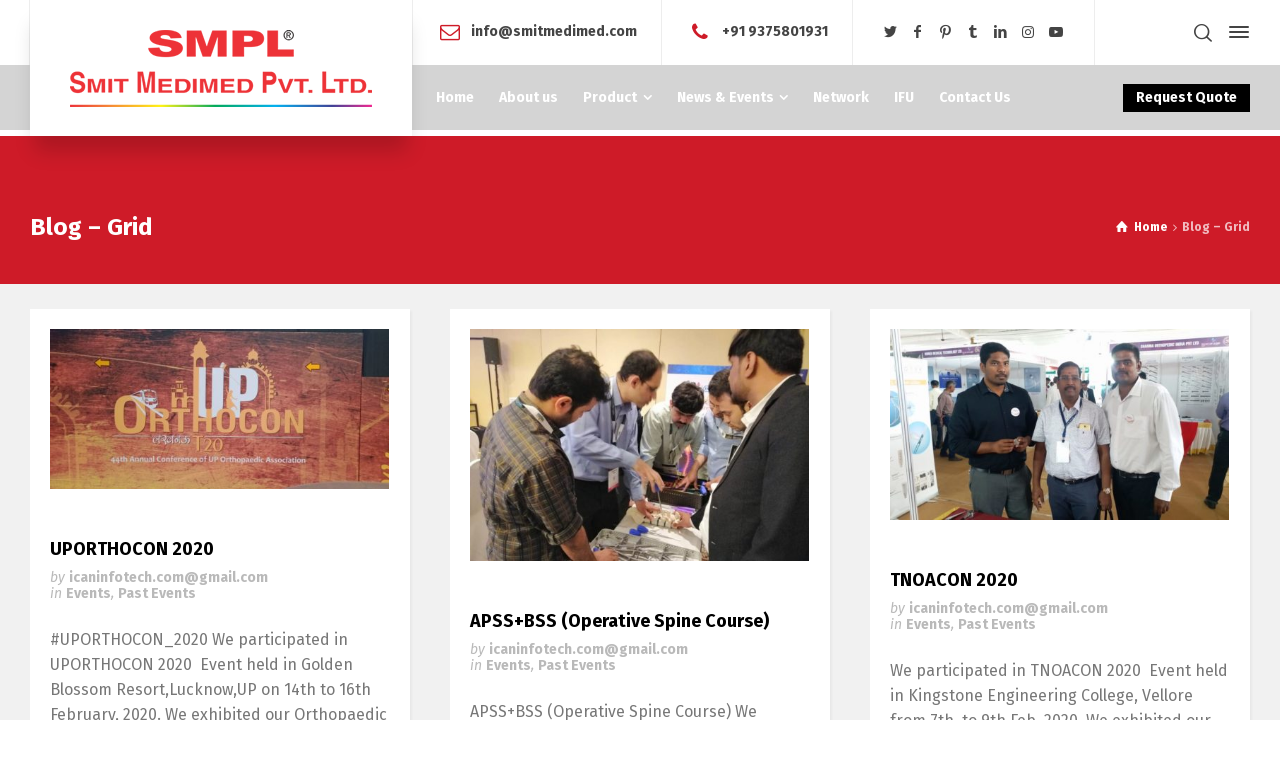

--- FILE ---
content_type: text/html; charset=UTF-8
request_url: https://www.smitmedimed.com/blog-grid/
body_size: 15086
content:
<!doctype html>
<html lang="en-US" class="no-js">
<head> 
<meta charset="UTF-8" />  
<meta name="viewport" content="width=device-width, initial-scale=1, maximum-scale=1">
	<link rel="canonical" href="https://www.smitmedimed.com/">
<link rel="profile" href="https://gmpg.org/xfn/11">
<title>Blog &#8211; Grid &#8211; Smit MediMed Pvt Ltd</title>
<meta name='robots' content='max-image-preview:large' />
<script type="text/javascript">/*<![CDATA[ */ var html = document.getElementsByTagName("html")[0]; html.className = html.className.replace("no-js", "js"); window.onerror=function(e,f){var body = document.getElementsByTagName("body")[0]; body.className = body.className.replace("rt-loading", ""); var e_file = document.createElement("a");e_file.href = f;console.log( e );console.log( e_file.pathname );}/* ]]>*/</script>
<link rel='dns-prefetch' href='//fonts.googleapis.com' />
<link rel='dns-prefetch' href='//s.w.org' />
<link rel="alternate" type="application/rss+xml" title="Smit MediMed Pvt Ltd &raquo; Feed" href="https://www.smitmedimed.com/feed/" />
<link rel="alternate" type="application/rss+xml" title="Smit MediMed Pvt Ltd &raquo; Comments Feed" href="https://www.smitmedimed.com/comments/feed/" />
		<script type="text/javascript">
			window._wpemojiSettings = {"baseUrl":"https:\/\/s.w.org\/images\/core\/emoji\/13.0.1\/72x72\/","ext":".png","svgUrl":"https:\/\/s.w.org\/images\/core\/emoji\/13.0.1\/svg\/","svgExt":".svg","source":{"concatemoji":"https:\/\/www.smitmedimed.com\/wp-includes\/js\/wp-emoji-release.min.js?ver=5.7.14"}};
			!function(e,a,t){var n,r,o,i=a.createElement("canvas"),p=i.getContext&&i.getContext("2d");function s(e,t){var a=String.fromCharCode;p.clearRect(0,0,i.width,i.height),p.fillText(a.apply(this,e),0,0);e=i.toDataURL();return p.clearRect(0,0,i.width,i.height),p.fillText(a.apply(this,t),0,0),e===i.toDataURL()}function c(e){var t=a.createElement("script");t.src=e,t.defer=t.type="text/javascript",a.getElementsByTagName("head")[0].appendChild(t)}for(o=Array("flag","emoji"),t.supports={everything:!0,everythingExceptFlag:!0},r=0;r<o.length;r++)t.supports[o[r]]=function(e){if(!p||!p.fillText)return!1;switch(p.textBaseline="top",p.font="600 32px Arial",e){case"flag":return s([127987,65039,8205,9895,65039],[127987,65039,8203,9895,65039])?!1:!s([55356,56826,55356,56819],[55356,56826,8203,55356,56819])&&!s([55356,57332,56128,56423,56128,56418,56128,56421,56128,56430,56128,56423,56128,56447],[55356,57332,8203,56128,56423,8203,56128,56418,8203,56128,56421,8203,56128,56430,8203,56128,56423,8203,56128,56447]);case"emoji":return!s([55357,56424,8205,55356,57212],[55357,56424,8203,55356,57212])}return!1}(o[r]),t.supports.everything=t.supports.everything&&t.supports[o[r]],"flag"!==o[r]&&(t.supports.everythingExceptFlag=t.supports.everythingExceptFlag&&t.supports[o[r]]);t.supports.everythingExceptFlag=t.supports.everythingExceptFlag&&!t.supports.flag,t.DOMReady=!1,t.readyCallback=function(){t.DOMReady=!0},t.supports.everything||(n=function(){t.readyCallback()},a.addEventListener?(a.addEventListener("DOMContentLoaded",n,!1),e.addEventListener("load",n,!1)):(e.attachEvent("onload",n),a.attachEvent("onreadystatechange",function(){"complete"===a.readyState&&t.readyCallback()})),(n=t.source||{}).concatemoji?c(n.concatemoji):n.wpemoji&&n.twemoji&&(c(n.twemoji),c(n.wpemoji)))}(window,document,window._wpemojiSettings);
		</script>
		<style type="text/css">
img.wp-smiley,
img.emoji {
	display: inline !important;
	border: none !important;
	box-shadow: none !important;
	height: 1em !important;
	width: 1em !important;
	margin: 0 .07em !important;
	vertical-align: -0.1em !important;
	background: none !important;
	padding: 0 !important;
}
</style>
	<link rel='stylesheet' id='businesslounge-style-all-css'  href='https://www.smitmedimed.com/wp-content/themes/businesslounge/businesslounge/css/app.min.css?ver=1.5.1' type='text/css' media='all' />
<link rel='stylesheet' id='woocommerce-css'  href='https://www.smitmedimed.com/wp-content/themes/businesslounge/businesslounge/css/woocommerce/woocommerce.min.css?ver=1.5.1' type='text/css' media='all' />
<link rel='stylesheet' id='fontello-css'  href='https://www.smitmedimed.com/wp-content/themes/businesslounge/businesslounge/css/fontello/css/fontello.css?ver=1.5.1' type='text/css' media='all' />
<link rel='stylesheet' id='businesslounge-theme-style-css'  href='https://www.smitmedimed.com/wp-content/themes/businesslounge/businesslounge/style.css?ver=1.5.1' type='text/css' media='all' />
<style id='businesslounge-theme-style-inline-css' type='text/css'>
.content_row.rt-4863608{background-color: #f1f1f1!important;}@media (min-width: 768px) and (max-width: 992px) {}@media screen and (max-width: 767px) {}
</style>
<link rel='stylesheet' id='businesslounge-dynamic-css'  href='https://www.smitmedimed.com/wp-content/uploads/businesslounge/dynamic-style.css?ver=200220112609' type='text/css' media='all' />
<link rel='stylesheet' id='wp-block-library-css'  href='https://www.smitmedimed.com/wp-includes/css/dist/block-library/style.min.css?ver=5.7.14' type='text/css' media='all' />
<link rel='stylesheet' id='wc-block-style-css'  href='https://www.smitmedimed.com/wp-content/plugins/woocommerce/packages/woocommerce-blocks/build/style.css?ver=2.4.5' type='text/css' media='all' />
<link rel='stylesheet' id='contact-form-7-css'  href='https://www.smitmedimed.com/wp-content/plugins/contact-form-7/includes/css/styles.css?ver=5.1.6' type='text/css' media='all' />
<link rel='stylesheet' id='wpcdt-public-css-css'  href='https://www.smitmedimed.com/wp-content/plugins/countdown-timer-ultimate/assets/css/wpcdt-timecircles.css?ver=1.2.4' type='text/css' media='all' />
<link rel='stylesheet' id='bwg_fonts-css'  href='https://www.smitmedimed.com/wp-content/plugins/photo-gallery/css/bwg-fonts/fonts.css?ver=0.0.1' type='text/css' media='all' />
<link rel='stylesheet' id='sumoselect-css'  href='https://www.smitmedimed.com/wp-content/plugins/photo-gallery/css/sumoselect.min.css?ver=3.0.3' type='text/css' media='all' />
<link rel='stylesheet' id='mCustomScrollbar-css'  href='https://www.smitmedimed.com/wp-content/plugins/photo-gallery/css/jquery.mCustomScrollbar.min.css?ver=1.5.48' type='text/css' media='all' />
<link rel='stylesheet' id='bwg_googlefonts-css'  href='https://fonts.googleapis.com/css?family=Ubuntu&#038;subset=greek,latin,greek-ext,vietnamese,cyrillic-ext,latin-ext,cyrillic' type='text/css' media='all' />
<link rel='stylesheet' id='bwg_frontend-css'  href='https://www.smitmedimed.com/wp-content/plugins/photo-gallery/css/styles.min.css?ver=1.5.48' type='text/css' media='all' />
<link rel='stylesheet' id='rs-plugin-settings-css'  href='https://www.smitmedimed.com/wp-content/plugins/revslider/public/assets/css/settings.css?ver=5.4.8' type='text/css' media='all' />
<style id='rs-plugin-settings-inline-css' type='text/css'>
#rs-demo-id {}
</style>
<style id='woocommerce-inline-inline-css' type='text/css'>
.woocommerce form .form-row .required { visibility: visible; }
</style>
<link rel='stylesheet' id='js_composer_front-css'  href='https://www.smitmedimed.com/wp-content/plugins/js_composer/assets/css/js_composer.min.css?ver=5.5.2' type='text/css' media='all' />
<link rel='stylesheet' id='businesslounge-google-fonts-css'  href='//fonts.googleapis.com/css?family=Fira+Sans%3A700%2Cregular%2C500%2C400i%2Citalic&#038;subset=latin&#038;ver=1.0.0' type='text/css' media='all' />
<script type='text/javascript' src='https://www.smitmedimed.com/wp-includes/js/jquery/jquery.min.js?ver=3.5.1' id='jquery-core-js'></script>
<script type='text/javascript' src='https://www.smitmedimed.com/wp-includes/js/jquery/jquery-migrate.min.js?ver=3.3.2' id='jquery-migrate-js'></script>
<script type='text/javascript' src='https://www.smitmedimed.com/wp-content/plugins/photo-gallery/js/jquery.sumoselect.min.js?ver=3.0.3' id='sumoselect-js'></script>
<script type='text/javascript' src='https://www.smitmedimed.com/wp-content/plugins/photo-gallery/js/jquery.mobile.min.js?ver=1.3.2' id='jquery-mobile-js'></script>
<script type='text/javascript' src='https://www.smitmedimed.com/wp-content/plugins/photo-gallery/js/jquery.mCustomScrollbar.concat.min.js?ver=1.5.48' id='mCustomScrollbar-js'></script>
<script type='text/javascript' src='https://www.smitmedimed.com/wp-content/plugins/photo-gallery/js/jquery.fullscreen-0.4.1.min.js?ver=0.4.1' id='jquery-fullscreen-js'></script>
<script type='text/javascript' id='bwg_frontend-js-extra'>
/* <![CDATA[ */
var bwg_objectsL10n = {"bwg_field_required":"field is required.","bwg_mail_validation":"This is not a valid email address.","bwg_search_result":"There are no images matching your search.","bwg_select_tag":"Select Tag","bwg_order_by":"Order By","bwg_search":"Search","bwg_show_ecommerce":"Show Ecommerce","bwg_hide_ecommerce":"Hide Ecommerce","bwg_show_comments":"Show Comments","bwg_hide_comments":"Hide Comments","bwg_restore":"Restore","bwg_maximize":"Maximize","bwg_fullscreen":"Fullscreen","bwg_exit_fullscreen":"Exit Fullscreen","bwg_search_tag":"SEARCH...","bwg_tag_no_match":"No tags found","bwg_all_tags_selected":"All tags selected","bwg_tags_selected":"tags selected","play":"Play","pause":"Pause","is_pro":"","bwg_play":"Play","bwg_pause":"Pause","bwg_hide_info":"Hide info","bwg_show_info":"Show info","bwg_hide_rating":"Hide rating","bwg_show_rating":"Show rating","ok":"Ok","cancel":"Cancel","select_all":"Select all","lazy_load":"0","lazy_loader":"https:\/\/www.smitmedimed.com\/wp-content\/plugins\/photo-gallery\/images\/ajax_loader.png","front_ajax":"0"};
/* ]]> */
</script>
<script type='text/javascript' src='https://www.smitmedimed.com/wp-content/plugins/photo-gallery/js/scripts.min.js?ver=1.5.48' id='bwg_frontend-js'></script>
<script type='text/javascript' src='https://www.smitmedimed.com/wp-content/plugins/revslider/public/assets/js/jquery.themepunch.tools.min.js?ver=5.4.8' id='tp-tools-js'></script>
<script type='text/javascript' src='https://www.smitmedimed.com/wp-content/plugins/revslider/public/assets/js/jquery.themepunch.revolution.min.js?ver=5.4.8' id='revmin-js'></script>
<script type='text/javascript' src='https://www.smitmedimed.com/wp-content/plugins/woocommerce/assets/js/jquery-blockui/jquery.blockUI.min.js?ver=2.70' id='jquery-blockui-js'></script>
<script type='text/javascript' id='wc-add-to-cart-js-extra'>
/* <![CDATA[ */
var wc_add_to_cart_params = {"ajax_url":"\/wp-admin\/admin-ajax.php","wc_ajax_url":"\/?wc-ajax=%%endpoint%%","i18n_view_cart":"View cart","cart_url":"https:\/\/www.smitmedimed.com","is_cart":"","cart_redirect_after_add":"no"};
/* ]]> */
</script>
<script type='text/javascript' src='https://www.smitmedimed.com/wp-content/plugins/woocommerce/assets/js/frontend/add-to-cart.min.js?ver=3.8.3' id='wc-add-to-cart-js'></script>
<script type='text/javascript' src='https://www.smitmedimed.com/wp-content/plugins/js_composer/assets/js/vendors/woocommerce-add-to-cart.js?ver=5.5.2' id='vc_woocommerce-add-to-cart-js-js'></script>
<link rel="https://api.w.org/" href="https://www.smitmedimed.com/wp-json/" /><link rel="alternate" type="application/json" href="https://www.smitmedimed.com/wp-json/wp/v2/pages/3884" /><link rel="EditURI" type="application/rsd+xml" title="RSD" href="https://www.smitmedimed.com/xmlrpc.php?rsd" />
<link rel="wlwmanifest" type="application/wlwmanifest+xml" href="https://www.smitmedimed.com/wp-includes/wlwmanifest.xml" /> 
<meta name="generator" content="WordPress 5.7.14" />
<meta name="generator" content="WooCommerce 3.8.3" />
<link rel="canonical" href="https://www.smitmedimed.com/blog-grid/" />
<link rel='shortlink' href='https://www.smitmedimed.com/?p=3884' />
<link rel="alternate" type="application/json+oembed" href="https://www.smitmedimed.com/wp-json/oembed/1.0/embed?url=https%3A%2F%2Fwww.smitmedimed.com%2Fblog-grid%2F" />
<link rel="alternate" type="text/xml+oembed" href="https://www.smitmedimed.com/wp-json/oembed/1.0/embed?url=https%3A%2F%2Fwww.smitmedimed.com%2Fblog-grid%2F&#038;format=xml" />
<meta name="generator" content="Powered by BusinessLounge Business WordPress Theme TV:1.5.1 PV:1.5" />
	<noscript><style>.woocommerce-product-gallery{ opacity: 1 !important; }</style></noscript>
	<meta name="generator" content="Powered by WPBakery Page Builder - drag and drop page builder for WordPress."/>
<!--[if lte IE 9]><link rel="stylesheet" type="text/css" href="https://www.smitmedimed.com/wp-content/plugins/js_composer/assets/css/vc_lte_ie9.min.css" media="screen"><![endif]--><meta name="generator" content="Powered by Slider Revolution 5.4.8 - responsive, Mobile-Friendly Slider Plugin for WordPress with comfortable drag and drop interface." />
<link rel="icon" href="https://www.smitmedimed.com/wp-content/uploads/2018/07/fav.png" sizes="32x32" />
<link rel="icon" href="https://www.smitmedimed.com/wp-content/uploads/2018/07/fav.png" sizes="192x192" />
<link rel="apple-touch-icon" href="https://www.smitmedimed.com/wp-content/uploads/2018/07/fav.png" />
<meta name="msapplication-TileImage" content="https://www.smitmedimed.com/wp-content/uploads/2018/07/fav.png" />
<script type="text/javascript">function setREVStartSize(e){									
						try{ e.c=jQuery(e.c);var i=jQuery(window).width(),t=9999,r=0,n=0,l=0,f=0,s=0,h=0;
							if(e.responsiveLevels&&(jQuery.each(e.responsiveLevels,function(e,f){f>i&&(t=r=f,l=e),i>f&&f>r&&(r=f,n=e)}),t>r&&(l=n)),f=e.gridheight[l]||e.gridheight[0]||e.gridheight,s=e.gridwidth[l]||e.gridwidth[0]||e.gridwidth,h=i/s,h=h>1?1:h,f=Math.round(h*f),"fullscreen"==e.sliderLayout){var u=(e.c.width(),jQuery(window).height());if(void 0!=e.fullScreenOffsetContainer){var c=e.fullScreenOffsetContainer.split(",");if (c) jQuery.each(c,function(e,i){u=jQuery(i).length>0?u-jQuery(i).outerHeight(!0):u}),e.fullScreenOffset.split("%").length>1&&void 0!=e.fullScreenOffset&&e.fullScreenOffset.length>0?u-=jQuery(window).height()*parseInt(e.fullScreenOffset,0)/100:void 0!=e.fullScreenOffset&&e.fullScreenOffset.length>0&&(u-=parseInt(e.fullScreenOffset,0))}f=u}else void 0!=e.minHeight&&f<e.minHeight&&(f=e.minHeight);e.c.closest(".rev_slider_wrapper").css({height:f})					
						}catch(d){console.log("Failure at Presize of Slider:"+d)}						
					};</script>
<noscript><style type="text/css"> .wpb_animate_when_almost_visible { opacity: 1; }</style></noscript><link rel='stylesheet' id='custom-css'  href='https://www.smitmedimed.com/wp-content/themes/businesslounge/businesslounge/custom.css' type='text/css' media='all' />
</head>
<!-- Global Site Tag (gtag.js) - Google Analytics -->
<script async src="https://www.googletagmanager.com/gtag/js?id=UA-131722066-2"></script>
<script>
  window.dataLayer = window.dataLayer || [];
  function gtag(){dataLayer.push(arguments);}
  gtag('js', new Date());

  gtag('config', 'UA-131722066-2');
</script>
<body class="page-template-default page page-id-3884 theme-businesslounge/businesslounge woocommerce-no-js  rt-transition overlapped-header sticky-header sticky-header-style-1 sticky-logo header-style-1 header-sidepanel header-search-button businesslounge-default-header-width businesslounge-default-footer-width mobile-menu-enabled wpb-js-composer js-comp-ver-5.5.2 vc_responsive elementor-default">

<!-- background wrapper -->
<div id="container">   
 
 

	<header class="top-header" data-color="">

				<div class="main-header-holder">
			<div class="header-elements">

					

					<div id="logo" class="site-logo businesslounge-dark-header">
		
			 <a href="https://www.smitmedimed.com/" title="Smit MediMed Pvt Ltd"><img width="302" height="77" src="https://www.smitmedimed.com/wp-content/uploads/2019/06/SMPL_Logo_PNG-1.png" alt="Smit MediMed Pvt Ltd" class="dark-logo logo-image" srcset="https://www.smitmedimed.com/wp-content/uploads/2019/06/SMPL_Logo_PNG-1.png 1.3x" /><img width="163" height="77" src="https://www.smitmedimed.com/wp-content/uploads/2018/07/smpl-logo.jpg" alt="Smit MediMed Pvt Ltd" class="light-logo logo-image" srcset="https://www.smitmedimed.com/wp-content/uploads/2018/07/smpl-logo.jpg 1.3x" /></a> 		
		</div><!-- / end #logo -->

				

				<div class="header-row first businesslounge-dark-header">
					<div class="header-col left">
						<div id="rtframework_text-1" class="header-widget widget widget-businesslounge-text"><h6><span class="icon icon-mail"></span><a title="Send us free enquiry" href="/cdn-cgi/l/email-protection#375e59515877445a5e435a52535e5a52531954585a"><span class="__cf_email__" data-cfemail="2940474f46695a44405d444c4d40444c4d074a4644">[email&#160;protected]</span></a></h6></div><div id="rtframework_text-2" class="header-widget widget widget-businesslounge-text"><h6><span class="icon icon-phone"></span><a href="tel:+91 9375801931" 
title="click to call">+91 9375801931</a></h6></div><div id="social_media_icons-2" class="header-widget widget widget_social_media_icons"><div class="businesslounge-social-media-widget">
<ul class="social_media inline-list"><li class="twitter"><a class="ui-icon-twitter" target="_blank" href="https://twitter.com/SmitMedimed" title="Twitter"><span>Twitter</span></a></li><li class="facebook"><a class="ui-icon-facebook" target="_blank" href="https://www.facebook.com/smitmedimed/" title="Facebook"><span>Facebook</span></a></li><li class="pinterest"><a class="ui-icon-pinterest" target="_blank" href="https://in.pinterest.com/SmitMedimed/" title="Pinterest"><span>Pinterest</span></a></li><li class="tumblr"><a class="ui-icon-tumblr" target="_blank" href="https://www.tumblr.com/blog/smitmedimedpvtltd" title="Tumblr"><span>Tumblr</span></a></li><li class="linkedin"><a class="ui-icon-linkedin" target="_blank" href="http://www.linkedin.com/company/smit-medimed" title="Linkedin"><span>LinkedIn</span></a></li><li class="instagram"><a class="ui-icon-instagram" target="_blank" href="https://www.instagram.com/smitmedimed/" title="Instagram"><span>Instagram</span></a></li><li class="youtube-play"><a class="ui-icon-youtube-play" target="_blank" href="https://www.youtube.com/channel/UC0esqD8mMCarXNEx954ThLg/" title="YouTube"><span>YouTube</span></a></li></ul></div>
</div>		 
					</div>

					<div class="header-col right">
									<div class="header-tools">
				<ul>
					<li class="search-button tools-icon"><a href="#" class="businesslounge-search-button" title="Search"><span class="ui-icon-top-search"></span></a></li>
<li class="businesslounge-sidepanel-button-holder"><a href="#" class="businesslounge-menu-button businesslounge-sidepanel-button"><span></span><span></span><span></span></a></li>
				</ul>
			</div><!-- / end .nav-buttons -->
				
					</div>
				</div><!-- / .header-row.first -->


				<div class="header-row second businesslounge-light-header dynamic-skin">
					<div class="header-col left">
											
			<nav><ul class="main-menu"><li id='menu-item-8266' data-depth='0' class="menu-item menu-item-type-custom menu-item-object-custom menu-item-home"><a href="https://www.smitmedimed.com"><span>Home</span></a> </li>
<li id='menu-item-8269' data-depth='0' class="menu-item menu-item-type-custom menu-item-object-custom"><a href="https://www.smitmedimed.com/about-us"><span>About us</span></a> </li>
<li id='menu-item-8284' data-depth='0' class="menu-item menu-item-type-custom menu-item-object-custom menu-item-has-children"><a ><span>Product</span></a> 
<ul class="sub-menu">
<li id='menu-item-8370' data-depth='1' class="menu-item menu-item-type-post_type menu-item-object-page menu-item-has-children"><a  href="https://www.smitmedimed.com/spine-implant/">Spine</a> 
	<ul class="sub-menu">
<li id='menu-item-8344' data-depth='2' class="menu-item menu-item-type-post_type menu-item-object-page"><a  href="https://www.smitmedimed.com/spine-implant/cervical/">Cervical</a> </li>
<li id='menu-item-8345' data-depth='2' class="menu-item menu-item-type-post_type menu-item-object-page"><a  href="https://www.smitmedimed.com/spine-implant/lumber-spine/">Lumber Spine</a> </li>
	</ul>
</li>
<li id='menu-item-4744' data-depth='1' class="menu-item menu-item-type-post_type menu-item-object-page menu-item-has-children"><a  href="https://www.smitmedimed.com/trauma-implants/">Trauma</a> 
	<ul class="sub-menu">
<li id='menu-item-8304' data-depth='2' class="menu-item menu-item-type-post_type menu-item-object-page"><a  href="https://www.smitmedimed.com/trauma-implants/locking-plate/">Locking Plate</a> </li>
<li id='menu-item-8305' data-depth='2' class="menu-item menu-item-type-post_type menu-item-object-page"><a  href="https://www.smitmedimed.com/trauma-implants/non-locking-plate/">Non-Locking Plate</a> </li>
	</ul>
</li>
<li id='menu-item-4748' data-depth='1' class="menu-item menu-item-type-post_type menu-item-object-page menu-item-has-children"><a  href="https://www.smitmedimed.com/interlocking-nails-bolts/">Interlocking Nails &#038; Bolts</a> 
	<ul class="sub-menu">
<li id='menu-item-8380' data-depth='2' class="menu-item menu-item-type-post_type menu-item-object-page"><a  href="https://www.smitmedimed.com/interlocking-nails-bolts/femur-interlocking-nail/">Femur</a> </li>
<li id='menu-item-8381' data-depth='2' class="menu-item menu-item-type-post_type menu-item-object-page"><a  href="https://www.smitmedimed.com/interlocking-nails-bolts/humerus-interlocking-nail/">Humerus</a> </li>
<li id='menu-item-8382' data-depth='2' class="menu-item menu-item-type-post_type menu-item-object-page"><a  href="https://www.smitmedimed.com/interlocking-nails-bolts/tibia-interlocking-nail/">Tibia</a> </li>
<li id='menu-item-8383' data-depth='2' class="menu-item menu-item-type-post_type menu-item-object-page"><a  href="https://www.smitmedimed.com/interlocking-nails-bolts/radius-ulna-interlocking-nail/">Radius &#038; Ulna</a> </li>
	</ul>
</li>
<li id='menu-item-4746' data-depth='1' class="menu-item menu-item-type-post_type menu-item-object-page menu-item-has-children"><a  href="https://www.smitmedimed.com/hip-knee-replacement/">Hip &#038; Knee Replacement</a> 
	<ul class="sub-menu">
<li id='menu-item-8384' data-depth='2' class="menu-item menu-item-type-post_type menu-item-object-page"><a  href="https://www.smitmedimed.com/hip-knee-replacement/hip-replacement-system/">Hip System</a> </li>
<li id='menu-item-8385' data-depth='2' class="menu-item menu-item-type-post_type menu-item-object-page"><a  href="https://www.smitmedimed.com/hip-knee-replacement/knee/">Knee</a> </li>
	</ul>
</li>
</ul>
</li>
<li id='menu-item-8406' data-depth='0' class="menu-item menu-item-type-custom menu-item-object-custom menu-item-has-children"><a ><span>News &#038; Events</span></a> 
<ul class="sub-menu">
<li id='menu-item-8408' data-depth='1' class="menu-item menu-item-type-post_type menu-item-object-page"><a  href="https://www.smitmedimed.com/events/">Events</a> </li>
<li id='menu-item-8407' data-depth='1' class="menu-item menu-item-type-post_type menu-item-object-page"><a  href="https://www.smitmedimed.com/blog/">Blogs</a> </li>
</ul>
</li>
<li id='menu-item-8267' data-depth='0' class="menu-item menu-item-type-post_type menu-item-object-page"><a  href="https://www.smitmedimed.com/network/"><span>Network</span></a> </li>
<li id='menu-item-8303' data-depth='0' class="menu-item menu-item-type-post_type menu-item-object-page"><a  href="https://www.smitmedimed.com/ifu-indications-for-use/"><span>IFU</span></a> </li>
<li id='menu-item-8282' data-depth='0' class="menu-item menu-item-type-custom menu-item-object-custom"><a href="https://www.smitmedimed.com/contact-us"><span>Contact Us</span></a> </li>
</ul></nav> 
				
		
				
					</div>

					<div class="header-col right">
						<div id="rtframework_text-3" class="header-widget widget widget-businesslounge-text"><div class="button_wrapper "><a href="https://www.smitmedimed.com/contact-us/" target="_self" title="Request Quote" class="button_  heading-font black medium"><span><span>Request Quote</span></span></a></div></div>		
					</div> 			
				</div><!-- / .header-row.second -->
			</div><!-- / .header-elements -->
		</div><!-- / .main-header-header -->
		
				<div class="sticky-header-holder">
			<div class="header-elements">
				<div class="header-row businesslounge-dark-header">
					<div class="header-col left">
			
							

		<div id="sticky-logo" class="site-logo">
			 <a href="https://www.smitmedimed.com/" title="Smit MediMed Pvt Ltd"><img width="302" height="77" src="https://www.smitmedimed.com/wp-content/uploads/2019/06/SMPL_Logo_PNG-1.png" alt="Smit MediMed Pvt Ltd" class="sticky-logo" srcset="https://www.smitmedimed.com/wp-content/uploads/2019/06/SMPL_Logo_PNG-1.png 1.3x" /></a> 		
		</div><!-- / end #sticky-logo -->

			
					</div>

					<div class="header-col right">
											
			<nav><ul class="main-menu"><li id='sticky-menu-item-8266' data-depth='0' class="menu-item menu-item-type-custom menu-item-object-custom menu-item-home"><a href="https://www.smitmedimed.com"><span>Home</span></a> </li>
<li id='sticky-menu-item-8269' data-depth='0' class="menu-item menu-item-type-custom menu-item-object-custom"><a href="https://www.smitmedimed.com/about-us"><span>About us</span></a> </li>
<li id='sticky-menu-item-8284' data-depth='0' class="menu-item menu-item-type-custom menu-item-object-custom menu-item-has-children"><a ><span>Product</span></a> 
<ul class="sub-menu">
<li id='sticky-menu-item-8370' data-depth='1' class="menu-item menu-item-type-post_type menu-item-object-page menu-item-has-children"><a  href="https://www.smitmedimed.com/spine-implant/">Spine</a> 
	<ul class="sub-menu">
<li id='sticky-menu-item-8344' data-depth='2' class="menu-item menu-item-type-post_type menu-item-object-page"><a  href="https://www.smitmedimed.com/spine-implant/cervical/">Cervical</a> </li>
<li id='sticky-menu-item-8345' data-depth='2' class="menu-item menu-item-type-post_type menu-item-object-page"><a  href="https://www.smitmedimed.com/spine-implant/lumber-spine/">Lumber Spine</a> </li>
	</ul>
</li>
<li id='sticky-menu-item-4744' data-depth='1' class="menu-item menu-item-type-post_type menu-item-object-page menu-item-has-children"><a  href="https://www.smitmedimed.com/trauma-implants/">Trauma</a> 
	<ul class="sub-menu">
<li id='sticky-menu-item-8304' data-depth='2' class="menu-item menu-item-type-post_type menu-item-object-page"><a  href="https://www.smitmedimed.com/trauma-implants/locking-plate/">Locking Plate</a> </li>
<li id='sticky-menu-item-8305' data-depth='2' class="menu-item menu-item-type-post_type menu-item-object-page"><a  href="https://www.smitmedimed.com/trauma-implants/non-locking-plate/">Non-Locking Plate</a> </li>
	</ul>
</li>
<li id='sticky-menu-item-4748' data-depth='1' class="menu-item menu-item-type-post_type menu-item-object-page menu-item-has-children"><a  href="https://www.smitmedimed.com/interlocking-nails-bolts/">Interlocking Nails &#038; Bolts</a> 
	<ul class="sub-menu">
<li id='sticky-menu-item-8380' data-depth='2' class="menu-item menu-item-type-post_type menu-item-object-page"><a  href="https://www.smitmedimed.com/interlocking-nails-bolts/femur-interlocking-nail/">Femur</a> </li>
<li id='sticky-menu-item-8381' data-depth='2' class="menu-item menu-item-type-post_type menu-item-object-page"><a  href="https://www.smitmedimed.com/interlocking-nails-bolts/humerus-interlocking-nail/">Humerus</a> </li>
<li id='sticky-menu-item-8382' data-depth='2' class="menu-item menu-item-type-post_type menu-item-object-page"><a  href="https://www.smitmedimed.com/interlocking-nails-bolts/tibia-interlocking-nail/">Tibia</a> </li>
<li id='sticky-menu-item-8383' data-depth='2' class="menu-item menu-item-type-post_type menu-item-object-page"><a  href="https://www.smitmedimed.com/interlocking-nails-bolts/radius-ulna-interlocking-nail/">Radius &#038; Ulna</a> </li>
	</ul>
</li>
<li id='sticky-menu-item-4746' data-depth='1' class="menu-item menu-item-type-post_type menu-item-object-page menu-item-has-children"><a  href="https://www.smitmedimed.com/hip-knee-replacement/">Hip &#038; Knee Replacement</a> 
	<ul class="sub-menu">
<li id='sticky-menu-item-8384' data-depth='2' class="menu-item menu-item-type-post_type menu-item-object-page"><a  href="https://www.smitmedimed.com/hip-knee-replacement/hip-replacement-system/">Hip System</a> </li>
<li id='sticky-menu-item-8385' data-depth='2' class="menu-item menu-item-type-post_type menu-item-object-page"><a  href="https://www.smitmedimed.com/hip-knee-replacement/knee/">Knee</a> </li>
	</ul>
</li>
</ul>
</li>
<li id='sticky-menu-item-8406' data-depth='0' class="menu-item menu-item-type-custom menu-item-object-custom menu-item-has-children"><a ><span>News &#038; Events</span></a> 
<ul class="sub-menu">
<li id='sticky-menu-item-8408' data-depth='1' class="menu-item menu-item-type-post_type menu-item-object-page"><a  href="https://www.smitmedimed.com/events/">Events</a> </li>
<li id='sticky-menu-item-8407' data-depth='1' class="menu-item menu-item-type-post_type menu-item-object-page"><a  href="https://www.smitmedimed.com/blog/">Blogs</a> </li>
</ul>
</li>
<li id='sticky-menu-item-8267' data-depth='0' class="menu-item menu-item-type-post_type menu-item-object-page"><a  href="https://www.smitmedimed.com/network/"><span>Network</span></a> </li>
<li id='sticky-menu-item-8303' data-depth='0' class="menu-item menu-item-type-post_type menu-item-object-page"><a  href="https://www.smitmedimed.com/ifu-indications-for-use/"><span>IFU</span></a> </li>
<li id='sticky-menu-item-8282' data-depth='0' class="menu-item menu-item-type-custom menu-item-object-custom"><a href="https://www.smitmedimed.com/contact-us"><span>Contact Us</span></a> </li>
</ul></nav> 
				
		
				<div class="header-tools">
				<ul>
					<li class="search-button tools-icon"><a href="#" class="businesslounge-search-button" title="Search"><span class="ui-icon-top-search"></span></a></li>
<li class="businesslounge-sidepanel-button-holder"><a href="#" class="businesslounge-menu-button businesslounge-sidepanel-button"><span></span><span></span><span></span></a></li>
				</ul>
			</div><!-- / end .nav-buttons -->
				
					</div>
				</div><!-- / .header-row.first --> 
			</div>
		</div><!-- / .sticky-header-header -->
				
	</header> 
<header class="mobile-header">
		<div class="mobile-header-holder">
			<div class="header-elements">
				<div class="header-row businesslounge-dark-header">
					<div class="header-col left">
								 		
		<!-- mobile menu button -->
		<div class="mobile-menu-button-wrapper">
			<div class="mobile-menu-button businesslounge-menu-button"><span></span><span></span><span></span></div>		
		</div>
				 
					</div>

					<div class="header-col center">
							

		<div id="mobile-logo" class="site-logo">
			 <a href="https://www.smitmedimed.com/" title="Smit MediMed Pvt Ltd"><img width="302" height="77" src="https://www.smitmedimed.com/wp-content/uploads/2019/06/SMPL_Logo_PNG-1.png" alt="Smit MediMed Pvt Ltd" class="mobile-logo" srcset="https://www.smitmedimed.com/wp-content/uploads/2019/06/SMPL_Logo_PNG-1.png 1.3x" /></a> 		
		</div><!-- / end #mobile-logo -->

 
			 
					</div>

					<div class="header-col right">
									<div class="header-tools">
				<ul>
					<li class="search-button tools-icon"><a href="#" class="businesslounge-search-button" title="Search"><span class="ui-icon-top-search"></span></a></li>
<li class="businesslounge-sidepanel-button-holder"><a href="#" class="businesslounge-menu-button businesslounge-sidepanel-button"><span></span><span></span><span></span></a></li>
				</ul>
			</div><!-- / end .nav-buttons -->
				
					</div>
				</div><!-- / .header-row -->
			</div>
		</div><!-- / .mobile-header-header -->
	</header>
			 
		<!-- mobile menu -->
		<div class="mobile-nav">
						

				<!-- navigation holder -->
				<nav>
					<ul id="mobile-navigation" class="menu"><li id='mobile-menu-item-8266' data-depth='0' class="menu-item menu-item-type-custom menu-item-object-custom menu-item-home"><a href="https://www.smitmedimed.com"><span>Home</span></a> </li>
<li id='mobile-menu-item-8269' data-depth='0' class="menu-item menu-item-type-custom menu-item-object-custom"><a href="https://www.smitmedimed.com/about-us"><span>About us</span></a> </li>
<li id='mobile-menu-item-8284' data-depth='0' class="menu-item menu-item-type-custom menu-item-object-custom menu-item-has-children"><a ><span>Product</span></a> 
<ul class="sub-menu">
<li id='mobile-menu-item-8370' data-depth='1' class="menu-item menu-item-type-post_type menu-item-object-page menu-item-has-children"><a  href="https://www.smitmedimed.com/spine-implant/">Spine</a> 
	<ul class="sub-menu">
<li id='mobile-menu-item-8344' data-depth='2' class="menu-item menu-item-type-post_type menu-item-object-page"><a  href="https://www.smitmedimed.com/spine-implant/cervical/">Cervical</a> </li>
<li id='mobile-menu-item-8345' data-depth='2' class="menu-item menu-item-type-post_type menu-item-object-page"><a  href="https://www.smitmedimed.com/spine-implant/lumber-spine/">Lumber Spine</a> </li>
	</ul>
</li>
<li id='mobile-menu-item-4744' data-depth='1' class="menu-item menu-item-type-post_type menu-item-object-page menu-item-has-children"><a  href="https://www.smitmedimed.com/trauma-implants/">Trauma</a> 
	<ul class="sub-menu">
<li id='mobile-menu-item-8304' data-depth='2' class="menu-item menu-item-type-post_type menu-item-object-page"><a  href="https://www.smitmedimed.com/trauma-implants/locking-plate/">Locking Plate</a> </li>
<li id='mobile-menu-item-8305' data-depth='2' class="menu-item menu-item-type-post_type menu-item-object-page"><a  href="https://www.smitmedimed.com/trauma-implants/non-locking-plate/">Non-Locking Plate</a> </li>
	</ul>
</li>
<li id='mobile-menu-item-4748' data-depth='1' class="menu-item menu-item-type-post_type menu-item-object-page menu-item-has-children"><a  href="https://www.smitmedimed.com/interlocking-nails-bolts/">Interlocking Nails &#038; Bolts</a> 
	<ul class="sub-menu">
<li id='mobile-menu-item-8380' data-depth='2' class="menu-item menu-item-type-post_type menu-item-object-page"><a  href="https://www.smitmedimed.com/interlocking-nails-bolts/femur-interlocking-nail/">Femur</a> </li>
<li id='mobile-menu-item-8381' data-depth='2' class="menu-item menu-item-type-post_type menu-item-object-page"><a  href="https://www.smitmedimed.com/interlocking-nails-bolts/humerus-interlocking-nail/">Humerus</a> </li>
<li id='mobile-menu-item-8382' data-depth='2' class="menu-item menu-item-type-post_type menu-item-object-page"><a  href="https://www.smitmedimed.com/interlocking-nails-bolts/tibia-interlocking-nail/">Tibia</a> </li>
<li id='mobile-menu-item-8383' data-depth='2' class="menu-item menu-item-type-post_type menu-item-object-page"><a  href="https://www.smitmedimed.com/interlocking-nails-bolts/radius-ulna-interlocking-nail/">Radius &#038; Ulna</a> </li>
	</ul>
</li>
<li id='mobile-menu-item-4746' data-depth='1' class="menu-item menu-item-type-post_type menu-item-object-page menu-item-has-children"><a  href="https://www.smitmedimed.com/hip-knee-replacement/">Hip &#038; Knee Replacement</a> 
	<ul class="sub-menu">
<li id='mobile-menu-item-8384' data-depth='2' class="menu-item menu-item-type-post_type menu-item-object-page"><a  href="https://www.smitmedimed.com/hip-knee-replacement/hip-replacement-system/">Hip System</a> </li>
<li id='mobile-menu-item-8385' data-depth='2' class="menu-item menu-item-type-post_type menu-item-object-page"><a  href="https://www.smitmedimed.com/hip-knee-replacement/knee/">Knee</a> </li>
	</ul>
</li>
</ul>
</li>
<li id='mobile-menu-item-8406' data-depth='0' class="menu-item menu-item-type-custom menu-item-object-custom menu-item-has-children"><a ><span>News &#038; Events</span></a> 
<ul class="sub-menu">
<li id='mobile-menu-item-8408' data-depth='1' class="menu-item menu-item-type-post_type menu-item-object-page"><a  href="https://www.smitmedimed.com/events/">Events</a> </li>
<li id='mobile-menu-item-8407' data-depth='1' class="menu-item menu-item-type-post_type menu-item-object-page"><a  href="https://www.smitmedimed.com/blog/">Blogs</a> </li>
</ul>
</li>
<li id='mobile-menu-item-8267' data-depth='0' class="menu-item menu-item-type-post_type menu-item-object-page"><a  href="https://www.smitmedimed.com/network/"><span>Network</span></a> </li>
<li id='mobile-menu-item-8303' data-depth='0' class="menu-item menu-item-type-post_type menu-item-object-page"><a  href="https://www.smitmedimed.com/ifu-indications-for-use/"><span>IFU</span></a> </li>
<li id='mobile-menu-item-8282' data-depth='0' class="menu-item menu-item-type-custom menu-item-object-custom"><a href="https://www.smitmedimed.com/contact-us"><span>Contact Us</span></a> </li>
</ul>    
				</nav>

						
		</div>
					 

<!-- main contents -->
<div id="main_content">


<div class="content_row row sub_page_header fullwidth style-1" style="background-color: #CE1B28;">
	<div class="content_row_wrapper default"><div class="col col-sm-12"><section class="page-title"><h1>Blog &#8211; Grid</h1></section><div class="breadcrumb"><ol vocab="http://schema.org/" typeof="BreadcrumbList">
<li property="itemListElement" typeof="ListItem">
<a property="item" typeof="WebPage" class="ui-icon-home" href="https://www.smitmedimed.com/"><span property="name">Home</span><meta property="position" content="1"></a> <span class="icon-angle-right"></span> </li>
<li property="itemListElement" typeof="ListItem">
<span property="name">Blog &#8211; Grid</span><meta property="position" content="2"></li>
</ol>
</div></div></div>
</div>


	 

						
			
			
							
				
				
<div  class="content_row row vc_row wpb_row  default-style fullwidth rt-4863608">
	
	<div class="content_row_wrapper  default">
	<div class="vc_col-sm-12 wpb_column vc_column_container rt-2515293 rt-column-container">
	<div class="vc_column-inner rt-column-inner">
		<div class="wpb_wrapper rt-wrapper">
			
<div id="blog-dynamicID-427195" class="blog_list clearfix fixed_heights" data-column-width="3">
<div class="row clearfix">
<article id="8829" class="col col-sm-4 post-8829 post type-post status-publish format-standard has-post-thumbnail hentry category-events category-past-events tag-annual-conference tag-hip-knee-replacement-system tag-india tag-interlocking-nail-exporter tag-orthopaedic tag-orthopaedic-implant-manufacturer tag-orthopaedic-implants tag-orthopaedic-implants-company tag-orthopaedic-surgeons tag-orthopedic-implant-company-list tag-orthopedic-implants-manufacturers tag-spine-implants tag-trauma-implants"><div class="post-content-wrapper boxed">
 

<!-- blog box-->
				<figure class="featured_image featured_media">
			<a href="https://www.smitmedimed.com/uporthocon-2020/" title="UPORTHOCON 2020" class="imgeffect link featured_image"><img src="https://www.smitmedimed.com/wp-content/uploads/2020/02/WhatsApp-Image-2020-02-20-at-12.15.01-PM-480x227.jpeg" alt="UPORTHOCON 2020 conference I Smit MEdimed I Orthopaedic Implant Manufacturer &amp; Exporter" class="" width="480" height="227" /></a>		
		</figure> 
		
	<a href="https://www.smitmedimed.com/uporthocon-2020/" title="UPORTHOCON 2020" class="post-date"></a>				

	<div class="entry-content text">

		<!-- blog headline-->
		<h5 class="entry-title"><a href="https://www.smitmedimed.com/uporthocon-2020/" rel="bookmark">UPORTHOCON 2020</a></h5> 

		
		<!-- meta data -->
		<div class="post_data">

			
						<!-- user -->                                     
			<span class="user">
			by  <a href="https://www.smitmedimed.com/author/icaninfotech-comgmail-com/" title="Posts by icaninfotech.com@gmail.com" rel="author"><span class="__cf_email__" data-cfemail="c0a9a3a1aea9aea6afb4a5a3a8eea3afad80a7ada1a9aceea3afad">[email&#160;protected]</span></a>				
			</span>

							
						<!-- categories -->
			<span class="categories">
			in <a href="https://www.smitmedimed.com/category/events/" rel="category tag">Events</a>, <a href="https://www.smitmedimed.com/category/past-events/" rel="category tag">Past Events</a>				
			</span>
			
			
						
		</div><!-- / end div  .post_data -->
	
		<p>#UPORTHOCON_2020 We participated in UPORTHOCON 2020  Event held in Golden Blossom Resort,Lucknow,UP on 14th to 16th February, 2020. We exhibited our Orthopaedic Implants like Spinal Implants, Trauma Implants, Joints System and Surgical instruments.</p>	</div> 

	<div class="entry-footer">

		<a href="https://www.smitmedimed.com/uporthocon-2020/" class="read_more">Continue reading</a><div class="social_share"><span class="ui-icon-line-share"><span>SHARE</span></span><ul><li class="mail"><a class="ui-icon-mail " href="/cdn-cgi/l/email-protection#aa95c8c5ced397c2dededad98f99eb8f98ec8f98ecdddddd84d9c7c3dec7cfcec3c7cfce84c9c5c78f98ecdfdac5d8dec2c5c9c5c487989a989a8f98ec" title="Email"><span>Email</span></a></li><li class="twitter"><a class="ui-icon-twitter " href="#" data-url="http://twitter.com/home?status=UPORTHOCON+2020+https%3A%2F%2Fwww.smitmedimed.com%2Fuporthocon-2020%2F" title="Twitter"><span>Twitter</span></a></li><li class="facebook"><a class="ui-icon-facebook " href="#" data-url="http://www.facebook.com/sharer/sharer.php?u=https%3A%2F%2Fwww.smitmedimed.com%2Fuporthocon-2020%2F&amp;title=UPORTHOCON+2020" title="Facebook"><span>Facebook</span></a></li><li class="gplus"><a class="ui-icon-gplus " href="#" data-url="https://plus.google.com/share?url=https%3A%2F%2Fwww.smitmedimed.com%2Fuporthocon-2020%2F" title="Google +"><span>Google +</span></a></li><li class="pinterest"><a class="ui-icon-pinterest " href="#" data-url="http://pinterest.com/pin/create/bookmarklet/?media=https%3A%2F%2Fwww.smitmedimed.com%2Fwp-content%2Fuploads%2F2020%2F02%2FWhatsApp-Image-2020-02-20-at-12.15.01-PM.jpeg&amp;url=https%3A%2F%2Fwww.smitmedimed.com%2Fuporthocon-2020%2F&amp;is_video=false&amp;description=UPORTHOCON+2020" title="Pinterest"><span>Pinterest</span></a></li><li class="tumblr"><a class="ui-icon-tumblr " href="#" data-url="http://tumblr.com/share?url=https%3A%2F%2Fwww.smitmedimed.com%2Fuporthocon-2020%2F&amp;title=UPORTHOCON+2020" title="Tumblr"><span>Tumblr</span></a></li><li class="linkedin"><a class="ui-icon-linkedin " href="#" data-url="http://www.linkedin.com/shareArticle?mini=true&amp;url=https%3A%2F%2Fwww.smitmedimed.com%2Fuporthocon-2020%2F&amp;title=UPORTHOCON+2020&amp;source=" title="Linkedin"><span>Linkedin</span></a></li><li class="vkontakte"><a class="ui-icon-vkontakte " href="#" data-url="http://vkontakte.ru/share.php?url=https%3A%2F%2Fwww.smitmedimed.com%2Fuporthocon-2020%2F" title="Vkontakte"><span>Vkontakte</span></a></li></ul></div>
	</div>

<!-- / blog box-->
</div></article>
<article id="8771" class="col col-sm-4 post-8771 post type-post status-publish format-standard has-post-thumbnail hentry category-events category-past-events tag-apssbss tag-india tag-manufacturer-exporter tag-mumbai tag-operative-spine-course tag-orthopaedic-implant-company-in-india tag-orthopaedic-implants tag-orthopaedic-implants-company tag-orthopedic-implants tag-orthopedic-implants-manufacturers tag-suppiler tag-top-orthopaedic-implant-company-in-india"><div class="post-content-wrapper boxed">
 

<!-- blog box-->
				<figure class="featured_image featured_media">
			<a href="https://www.smitmedimed.com/apssbss-operative-spine-course/" title="APSS+BSS (Operative Spine Course)" class="imgeffect link featured_image"><img src="https://www.smitmedimed.com/wp-content/uploads/2020/02/lunch-workshop-at-abss-bss-smit-medimed-480x328.jpeg" alt="lunch workshop at abss +bss -smit medimed" class="" width="480" height="328" /></a>		
		</figure> 
		
	<a href="https://www.smitmedimed.com/apssbss-operative-spine-course/" title="APSS+BSS (Operative Spine Course)" class="post-date"></a>				

	<div class="entry-content text">

		<!-- blog headline-->
		<h5 class="entry-title"><a href="https://www.smitmedimed.com/apssbss-operative-spine-course/" rel="bookmark">APSS+BSS (Operative Spine Course)</a></h5> 

		
		<!-- meta data -->
		<div class="post_data">

			
						<!-- user -->                                     
			<span class="user">
			by  <a href="https://www.smitmedimed.com/author/icaninfotech-comgmail-com/" title="Posts by icaninfotech.com@gmail.com" rel="author"><span class="__cf_email__" data-cfemail="127b71737c7b7c747d6677717a3c717d7f52757f737b7e3c717d7f">[email&#160;protected]</span></a>				
			</span>

							
						<!-- categories -->
			<span class="categories">
			in <a href="https://www.smitmedimed.com/category/events/" rel="category tag">Events</a>, <a href="https://www.smitmedimed.com/category/past-events/" rel="category tag">Past Events</a>				
			</span>
			
			
						
		</div><!-- / end div  .post_data -->
	
		<p>APSS+BSS (Operative Spine Course) We participated in APSS+BSS 2020  Event held in Andheri,Mumbai from 13th to 16th Feb., 2020 We exhibited our Spinal Implants and Surgical instruments.</p>	</div> 

	<div class="entry-footer">

		<a href="https://www.smitmedimed.com/apssbss-operative-spine-course/" class="read_more">Continue reading</a><div class="social_share"><span class="ui-icon-line-share"><span>SHARE</span></span><ul><li class="mail"><a class="ui-icon-mail " href="/cdn-cgi/l/email-protection#447b262b203d792c303034376177056176026176023333336a37292d302921202d2921206a272b2961760225343737263737692b34213625302d32216937342d2a2169272b31363721617602" title="Email"><span>Email</span></a></li><li class="twitter"><a class="ui-icon-twitter " href="#" data-url="http://twitter.com/home?status=APSS%2BBSS+%28Operative+Spine+Course%29+https%3A%2F%2Fwww.smitmedimed.com%2Fapssbss-operative-spine-course%2F" title="Twitter"><span>Twitter</span></a></li><li class="facebook"><a class="ui-icon-facebook " href="#" data-url="http://www.facebook.com/sharer/sharer.php?u=https%3A%2F%2Fwww.smitmedimed.com%2Fapssbss-operative-spine-course%2F&amp;title=APSS%2BBSS+%28Operative+Spine+Course%29" title="Facebook"><span>Facebook</span></a></li><li class="gplus"><a class="ui-icon-gplus " href="#" data-url="https://plus.google.com/share?url=https%3A%2F%2Fwww.smitmedimed.com%2Fapssbss-operative-spine-course%2F" title="Google +"><span>Google +</span></a></li><li class="pinterest"><a class="ui-icon-pinterest " href="#" data-url="http://pinterest.com/pin/create/bookmarklet/?media=https%3A%2F%2Fwww.smitmedimed.com%2Fwp-content%2Fuploads%2F2020%2F02%2Flunch-workshop-at-abss-bss-smit-medimed.jpeg&amp;url=https%3A%2F%2Fwww.smitmedimed.com%2Fapssbss-operative-spine-course%2F&amp;is_video=false&amp;description=APSS%2BBSS+%28Operative+Spine+Course%29" title="Pinterest"><span>Pinterest</span></a></li><li class="tumblr"><a class="ui-icon-tumblr " href="#" data-url="http://tumblr.com/share?url=https%3A%2F%2Fwww.smitmedimed.com%2Fapssbss-operative-spine-course%2F&amp;title=APSS%2BBSS+%28Operative+Spine+Course%29" title="Tumblr"><span>Tumblr</span></a></li><li class="linkedin"><a class="ui-icon-linkedin " href="#" data-url="http://www.linkedin.com/shareArticle?mini=true&amp;url=https%3A%2F%2Fwww.smitmedimed.com%2Fapssbss-operative-spine-course%2F&amp;title=APSS%2BBSS+%28Operative+Spine+Course%29&amp;source=" title="Linkedin"><span>Linkedin</span></a></li><li class="vkontakte"><a class="ui-icon-vkontakte " href="#" data-url="http://vkontakte.ru/share.php?url=https%3A%2F%2Fwww.smitmedimed.com%2Fapssbss-operative-spine-course%2F" title="Vkontakte"><span>Vkontakte</span></a></li></ul></div>
	</div>

<!-- / blog box-->
</div></article>
<article id="8767" class="col col-sm-4 post-8767 post type-post status-publish format-standard has-post-thumbnail hentry category-events category-past-events tag-annual-conference tag-hip-knee-replacement-system tag-india tag-interlocking-nail-exporter tag-orthopaedic tag-orthopaedic-implant-manufacturer tag-orthopaedic-implants tag-orthopaedic-implants-company tag-orthopaedic-surgeons tag-orthopedic-implant-company-list tag-spine-implants tag-tnoacon-2020 tag-trauma-implants tag-vellore"><div class="post-content-wrapper boxed">
 

<!-- blog box-->
				<figure class="featured_image featured_media">
			<a href="https://www.smitmedimed.com/tnoacon-2020/" title="TNOACON 2020" class="imgeffect link featured_image"><img src="https://www.smitmedimed.com/wp-content/uploads/2020/02/tnoacon-2020-event-smpl-1-480x270.jpeg" alt="tnoacon 2020 event smit medimed pvt ltd" class="" width="480" height="270" /></a>		
		</figure> 
		
	<a href="https://www.smitmedimed.com/tnoacon-2020/" title="TNOACON 2020" class="post-date"></a>				

	<div class="entry-content text">

		<!-- blog headline-->
		<h5 class="entry-title"><a href="https://www.smitmedimed.com/tnoacon-2020/" rel="bookmark">TNOACON 2020</a></h5> 

		
		<!-- meta data -->
		<div class="post_data">

			
						<!-- user -->                                     
			<span class="user">
			by  <a href="https://www.smitmedimed.com/author/icaninfotech-comgmail-com/" title="Posts by icaninfotech.com@gmail.com" rel="author"><span class="__cf_email__" data-cfemail="b7ded4d6d9ded9d1d8c3d2d4df99d4d8daf7d0dad6dedb99d4d8da">[email&#160;protected]</span></a>				
			</span>

							
						<!-- categories -->
			<span class="categories">
			in <a href="https://www.smitmedimed.com/category/events/" rel="category tag">Events</a>, <a href="https://www.smitmedimed.com/category/past-events/" rel="category tag">Past Events</a>				
			</span>
			
			
						
		</div><!-- / end div  .post_data -->
	
		<p>We participated in TNOACON 2020  Event held in Kingstone Engineering College, Vellore from 7th  to 9th Feb, 2020. We exhibited our Spinal Implants, Trauma implants, Intramedullary nailing system &amp;  Hip &amp; Knee Replacement system and instrument...</p>	</div> 

	<div class="entry-footer">

		<a href="https://www.smitmedimed.com/tnoacon-2020/" class="read_more">Continue reading</a><div class="social_share"><span class="ui-icon-line-share"><span>SHARE</span></span><ul><li class="mail"><a class="ui-icon-mail " href="/cdn-cgi/l/email-protection#2b1449444f5216435f5f5b580e186a0e196d0e196d5c5c5c055846425f464e4f42464e4f054844460e196d5f45444a48444506191b191b0e196d" title="Email"><span>Email</span></a></li><li class="twitter"><a class="ui-icon-twitter " href="#" data-url="http://twitter.com/home?status=TNOACON+2020+https%3A%2F%2Fwww.smitmedimed.com%2Ftnoacon-2020%2F" title="Twitter"><span>Twitter</span></a></li><li class="facebook"><a class="ui-icon-facebook " href="#" data-url="http://www.facebook.com/sharer/sharer.php?u=https%3A%2F%2Fwww.smitmedimed.com%2Ftnoacon-2020%2F&amp;title=TNOACON+2020" title="Facebook"><span>Facebook</span></a></li><li class="gplus"><a class="ui-icon-gplus " href="#" data-url="https://plus.google.com/share?url=https%3A%2F%2Fwww.smitmedimed.com%2Ftnoacon-2020%2F" title="Google +"><span>Google +</span></a></li><li class="pinterest"><a class="ui-icon-pinterest " href="#" data-url="http://pinterest.com/pin/create/bookmarklet/?media=https%3A%2F%2Fwww.smitmedimed.com%2Fwp-content%2Fuploads%2F2020%2F02%2Ftnoacon-2020-event-smpl-1.jpeg&amp;url=https%3A%2F%2Fwww.smitmedimed.com%2Ftnoacon-2020%2F&amp;is_video=false&amp;description=TNOACON+2020" title="Pinterest"><span>Pinterest</span></a></li><li class="tumblr"><a class="ui-icon-tumblr " href="#" data-url="http://tumblr.com/share?url=https%3A%2F%2Fwww.smitmedimed.com%2Ftnoacon-2020%2F&amp;title=TNOACON+2020" title="Tumblr"><span>Tumblr</span></a></li><li class="linkedin"><a class="ui-icon-linkedin " href="#" data-url="http://www.linkedin.com/shareArticle?mini=true&amp;url=https%3A%2F%2Fwww.smitmedimed.com%2Ftnoacon-2020%2F&amp;title=TNOACON+2020&amp;source=" title="Linkedin"><span>Linkedin</span></a></li><li class="vkontakte"><a class="ui-icon-vkontakte " href="#" data-url="http://vkontakte.ru/share.php?url=https%3A%2F%2Fwww.smitmedimed.com%2Ftnoacon-2020%2F" title="Vkontakte"><span>Vkontakte</span></a></li></ul></div>
	</div>

<!-- / blog box-->
</div></article>
</div>
<div class="row clearfix">
<article id="8685" class="col col-sm-4 post-8685 post type-post status-publish format-standard has-post-thumbnail hentry category-events category-past-events tag-conference tag-exporter tag-goacon tag-gujarat tag-manufacurer tag-orthopaedic-implant-manufacturer tag-orthopaedic-implants-company tag-orthopaedic-implants-manufacturers tag-orthopaedic-implants-manufacturers-in-ahmedabad tag-rajkot tag-smitmedimed tag-smpl"><div class="post-content-wrapper boxed">
 

<!-- blog box-->
				<figure class="featured_image featured_media">
			<a href="https://www.smitmedimed.com/goacon-2020-rajkot-gujarat/" title="GOACON 2020" class="imgeffect link featured_image"><img src="https://www.smitmedimed.com/wp-content/uploads/2020/01/GOACON-2020-SMPL-480x360.jpeg" alt="GOACON 2020 conference I Smit Medimed Pvt Ltd I Orthopaedic Implant Manufacturer &amp; Exporter" class="" width="480" height="360" /></a>		
		</figure> 
		
	<a href="https://www.smitmedimed.com/goacon-2020-rajkot-gujarat/" title="GOACON 2020" class="post-date"></a>				

	<div class="entry-content text">

		<!-- blog headline-->
		<h5 class="entry-title"><a href="https://www.smitmedimed.com/goacon-2020-rajkot-gujarat/" rel="bookmark">GOACON 2020</a></h5> 

		
		<!-- meta data -->
		<div class="post_data">

			
						<!-- user -->                                     
			<span class="user">
			by  <a href="https://www.smitmedimed.com/author/icaninfotech-comgmail-com/" title="Posts by icaninfotech.com@gmail.com" rel="author"><span class="__cf_email__" data-cfemail="412822202f282f272e352422296f222e2c01262c20282d6f222e2c">[email&#160;protected]</span></a>				
			</span>

							
						<!-- categories -->
			<span class="categories">
			in <a href="https://www.smitmedimed.com/category/events/" rel="category tag">Events</a>, <a href="https://www.smitmedimed.com/category/past-events/" rel="category tag">Past Events</a>				
			</span>
			
			
						
		</div><!-- / end div  .post_data -->
	
		<p>#GOACON #Rajkot We Smit Medimed, Manufacturer &amp; Exporter of the Orthopaedic Implants &amp; Instruments. We participated in GOACON 2020  Event held in Rajkot&lt; Gujarat from 8th  &amp; 9th Feb, 2020. We exhibited our Spinal Implants, Trauma impla...</p>	</div> 

	<div class="entry-footer">

		<a href="https://www.smitmedimed.com/goacon-2020-rajkot-gujarat/" class="read_more">Continue reading</a><div class="social_share"><span class="ui-icon-line-share"><span>SHARE</span></span><ul><li class="mail"><a class="ui-icon-mail " href="/cdn-cgi/l/email-protection#f6c99499928fcb9e82828685d3c5b7d3c4b0d3c4b0818181d8859b9f829b93929f9b9392d895999bd3c4b0919997959998dbc4c6c4c6db84979c9d9982db91839c97849782d3c4b0" title="Email"><span>Email</span></a></li><li class="twitter"><a class="ui-icon-twitter " href="#" data-url="http://twitter.com/home?status=GOACON+2020+https%3A%2F%2Fwww.smitmedimed.com%2Fgoacon-2020-rajkot-gujarat%2F" title="Twitter"><span>Twitter</span></a></li><li class="facebook"><a class="ui-icon-facebook " href="#" data-url="http://www.facebook.com/sharer/sharer.php?u=https%3A%2F%2Fwww.smitmedimed.com%2Fgoacon-2020-rajkot-gujarat%2F&amp;title=GOACON+2020" title="Facebook"><span>Facebook</span></a></li><li class="gplus"><a class="ui-icon-gplus " href="#" data-url="https://plus.google.com/share?url=https%3A%2F%2Fwww.smitmedimed.com%2Fgoacon-2020-rajkot-gujarat%2F" title="Google +"><span>Google +</span></a></li><li class="pinterest"><a class="ui-icon-pinterest " href="#" data-url="http://pinterest.com/pin/create/bookmarklet/?media=https%3A%2F%2Fwww.smitmedimed.com%2Fwp-content%2Fuploads%2F2020%2F01%2FGOACON-2020-SMPL.jpeg&amp;url=https%3A%2F%2Fwww.smitmedimed.com%2Fgoacon-2020-rajkot-gujarat%2F&amp;is_video=false&amp;description=GOACON+2020" title="Pinterest"><span>Pinterest</span></a></li><li class="tumblr"><a class="ui-icon-tumblr " href="#" data-url="http://tumblr.com/share?url=https%3A%2F%2Fwww.smitmedimed.com%2Fgoacon-2020-rajkot-gujarat%2F&amp;title=GOACON+2020" title="Tumblr"><span>Tumblr</span></a></li><li class="linkedin"><a class="ui-icon-linkedin " href="#" data-url="http://www.linkedin.com/shareArticle?mini=true&amp;url=https%3A%2F%2Fwww.smitmedimed.com%2Fgoacon-2020-rajkot-gujarat%2F&amp;title=GOACON+2020&amp;source=" title="Linkedin"><span>Linkedin</span></a></li><li class="vkontakte"><a class="ui-icon-vkontakte " href="#" data-url="http://vkontakte.ru/share.php?url=https%3A%2F%2Fwww.smitmedimed.com%2Fgoacon-2020-rajkot-gujarat%2F" title="Vkontakte"><span>Vkontakte</span></a></li></ul></div>
	</div>

<!-- / blog box-->
</div></article>
<article id="8698" class="col col-sm-4 post-8698 post type-post status-publish format-standard has-post-thumbnail hentry category-events category-past-events tag-annual-conference tag-hip-knee-replacement-system tag-interlocking-nail-exporter tag-joints-manufacturer tag-manufacturer tag-manufacturere-exporter tag-orthopaedic-implant tag-orthopaedic-implant-manufacturer tag-orthopaedic-implants-company tag-orthopaedic-surgeons tag-orthopaedics-implants tag-ossapcon-2020 tag-spine-implants-manufacturer tag-top-orthopaedic-implant-company-in-india tag-trauma-implants"><div class="post-content-wrapper boxed">
 

<!-- blog box-->
				<figure class="featured_image featured_media">
			<a href="https://www.smitmedimed.com/ossapcon-2020-conference/" title="OSSAPCON 2020" class="imgeffect link featured_image"><img src="https://www.smitmedimed.com/wp-content/uploads/2020/01/ossapcon-2020-conference-480x248.jpeg" alt="ossapcon 2020 conference I Smit Medimed Pvt Ltd I Orthopaedic Implant Manufacturer &amp; Exporter" class="" width="480" height="248" /></a>		
		</figure> 
		
	<a href="https://www.smitmedimed.com/ossapcon-2020-conference/" title="OSSAPCON 2020" class="post-date"></a>				

	<div class="entry-content text">

		<!-- blog headline-->
		<h5 class="entry-title"><a href="https://www.smitmedimed.com/ossapcon-2020-conference/" rel="bookmark">OSSAPCON 2020</a></h5> 

		
		<!-- meta data -->
		<div class="post_data">

			
						<!-- user -->                                     
			<span class="user">
			by  <a href="https://www.smitmedimed.com/author/icaninfotech-comgmail-com/" title="Posts by icaninfotech.com@gmail.com" rel="author"><span class="__cf_email__" data-cfemail="660f0507080f0800091203050e4805090b26010b070f0a4805090b">[email&#160;protected]</span></a>				
			</span>

							
						<!-- categories -->
			<span class="categories">
			in <a href="https://www.smitmedimed.com/category/events/" rel="category tag">Events</a>, <a href="https://www.smitmedimed.com/category/past-events/" rel="category tag">Past Events</a>				
			</span>
			
			
						
		</div><!-- / end div  .post_data -->
	
		<p>#OSSAPCON We Smit Medimed, Manufacturer &amp; Exporter of the Orthopaedic Implants &amp; Instruments. We participated in OSSAPCON 2020  Event held in Vijaywada, Amravathi from 31st Jan  to 2nd Feb, 2020. We exhibited our Spinal Implants, Trauma impla...</p>	</div> 

	<div class="entry-footer">

		<a href="https://www.smitmedimed.com/ossapcon-2020-conference/" class="read_more">Continue reading</a><div class="social_share"><span class="ui-icon-line-share"><span>SHARE</span></span><ul><li class="mail"><a class="ui-icon-mail " href="/cdn-cgi/l/email-protection#f6c99499928fcb9e82828685d3c5b7d3c4b0d3c4b0818181d8859b9f829b93929f9b9392d895999bd3c4b09985859786959998dbc4c6c4c6db95999890938493989593d3c4b0" title="Email"><span>Email</span></a></li><li class="twitter"><a class="ui-icon-twitter " href="#" data-url="http://twitter.com/home?status=OSSAPCON+2020+https%3A%2F%2Fwww.smitmedimed.com%2Fossapcon-2020-conference%2F" title="Twitter"><span>Twitter</span></a></li><li class="facebook"><a class="ui-icon-facebook " href="#" data-url="http://www.facebook.com/sharer/sharer.php?u=https%3A%2F%2Fwww.smitmedimed.com%2Fossapcon-2020-conference%2F&amp;title=OSSAPCON+2020" title="Facebook"><span>Facebook</span></a></li><li class="gplus"><a class="ui-icon-gplus " href="#" data-url="https://plus.google.com/share?url=https%3A%2F%2Fwww.smitmedimed.com%2Fossapcon-2020-conference%2F" title="Google +"><span>Google +</span></a></li><li class="pinterest"><a class="ui-icon-pinterest " href="#" data-url="http://pinterest.com/pin/create/bookmarklet/?media=https%3A%2F%2Fwww.smitmedimed.com%2Fwp-content%2Fuploads%2F2020%2F01%2Fossapcon-2020-conference.jpeg&amp;url=https%3A%2F%2Fwww.smitmedimed.com%2Fossapcon-2020-conference%2F&amp;is_video=false&amp;description=OSSAPCON+2020" title="Pinterest"><span>Pinterest</span></a></li><li class="tumblr"><a class="ui-icon-tumblr " href="#" data-url="http://tumblr.com/share?url=https%3A%2F%2Fwww.smitmedimed.com%2Fossapcon-2020-conference%2F&amp;title=OSSAPCON+2020" title="Tumblr"><span>Tumblr</span></a></li><li class="linkedin"><a class="ui-icon-linkedin " href="#" data-url="http://www.linkedin.com/shareArticle?mini=true&amp;url=https%3A%2F%2Fwww.smitmedimed.com%2Fossapcon-2020-conference%2F&amp;title=OSSAPCON+2020&amp;source=" title="Linkedin"><span>Linkedin</span></a></li><li class="vkontakte"><a class="ui-icon-vkontakte " href="#" data-url="http://vkontakte.ru/share.php?url=https%3A%2F%2Fwww.smitmedimed.com%2Fossapcon-2020-conference%2F" title="Vkontakte"><span>Vkontakte</span></a></li></ul></div>
	</div>

<!-- / blog box-->
</div></article>
<article id="8570" class="col col-sm-4 post-8570 post type-post status-publish format-standard has-post-thumbnail hentry category-events category-past-events tag-arabhealth tag-conference tag-dubai tag-exporter tag-manufacurer tag-orthopaedic-implants tag-orthopaedic-implants-company tag-orthopaedic-implants-exporter tag-orthopaedic-implants-manufacturers tag-smitmedimed tag-smpl tag-top-orthopaedic-implant-company-in-india"><div class="post-content-wrapper boxed">
 

<!-- blog box-->
				<figure class="featured_image featured_media">
			<a href="https://www.smitmedimed.com/arab-health-2020-orthopaedic/" title="Arab Health 2020" class="imgeffect link featured_image"><img src="https://www.smitmedimed.com/wp-content/uploads/2019/12/Arab-Health-2020-480x681.jpeg" alt="Visit us Arab Health 2020 to see our product Range of Orthopaedic Implants" class="" width="480" height="681" /></a>		
		</figure> 
		
	<a href="https://www.smitmedimed.com/arab-health-2020-orthopaedic/" title="Arab Health 2020" class="post-date"></a>				

	<div class="entry-content text">

		<!-- blog headline-->
		<h5 class="entry-title"><a href="https://www.smitmedimed.com/arab-health-2020-orthopaedic/" rel="bookmark">Arab Health 2020</a></h5> 

		
		<!-- meta data -->
		<div class="post_data">

			
						<!-- user -->                                     
			<span class="user">
			by  <a href="https://www.smitmedimed.com/author/icaninfotech-comgmail-com/" title="Posts by icaninfotech.com@gmail.com" rel="author"><span class="__cf_email__" data-cfemail="8be2e8eae5e2e5ede4ffeee8e3a5e8e4e6cbece6eae2e7a5e8e4e6">[email&#160;protected]</span></a>				
			</span>

							
						<!-- categories -->
			<span class="categories">
			in <a href="https://www.smitmedimed.com/category/events/" rel="category tag">Events</a>, <a href="https://www.smitmedimed.com/category/past-events/" rel="category tag">Past Events</a>				
			</span>
			
			
						
		</div><!-- / end div  .post_data -->
	
		<p>#ArabHealth #Dubai We Smit Medimed, Manufacturer &amp; Exporter of the Orthopaedic Implants &amp; Instruments. We are very glad to invite you to visit our Booth No.R. P75 at ARAB HEALTH  from 27th to 30th  January, 2020 at Dubai World Trade Centre, D...</p>	</div> 

	<div class="entry-footer">

		<a href="https://www.smitmedimed.com/arab-health-2020-orthopaedic/" class="read_more">Continue reading</a><div class="social_share"><span class="ui-icon-line-share"><span>SHARE</span></span><ul><li class="mail"><a class="ui-icon-mail " href="/cdn-cgi/l/email-protection#b887dad7dcc185d0ccccc8cb9d8bf99d8afe9d8afecfcfcf96cbd5d1ccd5dddcd1d5dddc96dbd7d59d8afed9cad9da95d0ddd9d4ccd0958a888a8895d7caccd0d7c8d9dddcd1db9d8afe" title="Email"><span>Email</span></a></li><li class="twitter"><a class="ui-icon-twitter " href="#" data-url="http://twitter.com/home?status=Arab+Health+2020+https%3A%2F%2Fwww.smitmedimed.com%2Farab-health-2020-orthopaedic%2F" title="Twitter"><span>Twitter</span></a></li><li class="facebook"><a class="ui-icon-facebook " href="#" data-url="http://www.facebook.com/sharer/sharer.php?u=https%3A%2F%2Fwww.smitmedimed.com%2Farab-health-2020-orthopaedic%2F&amp;title=Arab+Health+2020" title="Facebook"><span>Facebook</span></a></li><li class="gplus"><a class="ui-icon-gplus " href="#" data-url="https://plus.google.com/share?url=https%3A%2F%2Fwww.smitmedimed.com%2Farab-health-2020-orthopaedic%2F" title="Google +"><span>Google +</span></a></li><li class="pinterest"><a class="ui-icon-pinterest " href="#" data-url="http://pinterest.com/pin/create/bookmarklet/?media=https%3A%2F%2Fwww.smitmedimed.com%2Fwp-content%2Fuploads%2F2019%2F12%2FArab-Health-2020.jpeg&amp;url=https%3A%2F%2Fwww.smitmedimed.com%2Farab-health-2020-orthopaedic%2F&amp;is_video=false&amp;description=Arab+Health+2020" title="Pinterest"><span>Pinterest</span></a></li><li class="tumblr"><a class="ui-icon-tumblr " href="#" data-url="http://tumblr.com/share?url=https%3A%2F%2Fwww.smitmedimed.com%2Farab-health-2020-orthopaedic%2F&amp;title=Arab+Health+2020" title="Tumblr"><span>Tumblr</span></a></li><li class="linkedin"><a class="ui-icon-linkedin " href="#" data-url="http://www.linkedin.com/shareArticle?mini=true&amp;url=https%3A%2F%2Fwww.smitmedimed.com%2Farab-health-2020-orthopaedic%2F&amp;title=Arab+Health+2020&amp;source=" title="Linkedin"><span>Linkedin</span></a></li><li class="vkontakte"><a class="ui-icon-vkontakte " href="#" data-url="http://vkontakte.ru/share.php?url=https%3A%2F%2Fwww.smitmedimed.com%2Farab-health-2020-orthopaedic%2F" title="Vkontakte"><span>Vkontakte</span></a></li></ul></div>
	</div>

<!-- / blog box-->
</div></article>
</div>
<div class="row clearfix">
<article id="8090" class="col col-sm-4 post-8090 post type-post status-publish format-gallery hentry category-events category-past-events tag-exporter tag-india tag-ioacon tag-kolkata tag-manufacturer tag-orthopaedic-implant-exporter tag-orthopaedic-implant-manufacturer tag-orthopaedic-implants-company tag-orthopaedics-implants tag-smitmedimed tag-smpl tag-top-orthopaedic-implant-company-in-india post_format-post-format-gallery"><div class="post-content-wrapper boxed">
 



<!-- blog box-->

	
				<div class="slideshow featured_media">
				
				<div id="post-single-gallery-8090" class="rt-carousel carousel-holder clearfix rt-image-carousel post-carousel rt_lightbox_gallery" data-item-width="1" data-nav="true" data-dots="false" data-margin="15" data-autoplay="false" data-timeout="5000" data-thumbnails="false" data-boxed="false" data-min-height="" data-padding="" data-loop="false" data-tablet-item-width="" data-mobile-item-width="1">
					<div class="owl-carousel">
						<div><img src="https://www.smitmedimed.com/wp-content/uploads/2019/11/IOACON-1029-10000x600.jpeg" width="10000" height="600" alt="Marketing Guy&#039;s at IOACON 2019 Conference at Kolkata"></div><div><img src="https://www.smitmedimed.com/wp-content/uploads/2019/11/2019_IOACON-10000x600.jpeg" width="10000" height="600" alt="scenario of the SMPL stall at IOACON 2019"></div><div><img src="https://www.smitmedimed.com/wp-content/uploads/2019/11/IOACON-10000x600.jpeg" width="10000" height="600" alt="IOACON 2019 : 64th Annual Conference of Indian Orthopaedic Association at BIswa Bangla Convention Centre Kolkata"></div><div><img src="https://www.smitmedimed.com/wp-content/uploads/2019/11/IOACON_2019-10000x600.jpeg" width="10000" height="600" alt="People explaining the product to the Visitor"></div><div><img src="https://www.smitmedimed.com/wp-content/uploads/2019/11/2019IOACON-10000x600.jpeg" width="10000" height="600" alt="People explaining the products to the Visitor"></div><div><img src="" alt=""></div><div><img src="https://www.smitmedimed.com/wp-content/uploads/2019/11/IOACON_smpl-Copy-10000x600.jpeg" width="10000" height="600" alt="Owner Describe Product to Visitor&#039;s at IOACON 2019"></div><div><img src="" alt=""></div><div><img src="https://www.smitmedimed.com/wp-content/uploads/2019/11/ioacon1-10000x600.jpeg" width="10000" height="600" alt="SMPL owner with Marketing Persons at IOACON 2019"></div><div><img src="https://www.smitmedimed.com/wp-content/uploads/2019/11/smpl_ioacon_7-10000x600.jpeg" width="10000" height="600" alt="Doctor show SMPL Hip products in IOACON 2019 at Kolkata Conference"></div><div><img src="" alt=""></div>
					</div>
					
					
				</div>
						</div> 

		 

	<a href="https://www.smitmedimed.com/ioacon-2019-conference/" title="IOACON 2019" class="post-date"></a>				

	<div class="entry-content text">

		<!-- blog headline-->
		<h5 class="entry-title"><a href="https://www.smitmedimed.com/ioacon-2019-conference/" rel="bookmark">IOACON 2019</a></h5> 

		
		<!-- meta data -->
		<div class="post_data">

			
						<!-- user -->                                     
			<span class="user">
			by  <a href="https://www.smitmedimed.com/author/icaninfotech-comgmail-com/" title="Posts by icaninfotech.com@gmail.com" rel="author"><span class="__cf_email__" data-cfemail="bed7dddfd0d7d0d8d1cadbddd690ddd1d3fed9d3dfd7d290ddd1d3">[email&#160;protected]</span></a>				
			</span>

							
						<!-- categories -->
			<span class="categories">
			in <a href="https://www.smitmedimed.com/category/events/" rel="category tag">Events</a>, <a href="https://www.smitmedimed.com/category/past-events/" rel="category tag">Past Events</a>				
			</span>
			
			
						
		</div><!-- / end div  .post_data -->
	
		<p>#IOACON2019 We participated in IOACON 2019  Event held at Biswa Bangla Convention  Centre Kolkata, West Bengal  from 19th to 24th November , 2019. We exhibited our Spinal Implants, Trauma implants, Intramedullary nailing system, Hip &amp; Knee Replac...</p>	</div> 

	<div class="entry-footer">

		<a href="https://www.smitmedimed.com/ioacon-2019-conference/" class="read_more">Continue reading</a><div class="social_share"><span class="ui-icon-line-share"><span>SHARE</span></span><ul><li class="mail"><a class="ui-icon-mail " href="/cdn-cgi/l/email-protection#ab94c9c4cfd296c3dfdfdbd88e98ea8e99ed8e99eddcdcdc85d8c6c2dfc6cecfc2c6cecf85c8c4c68e99edc2c4cac8c4c586999b9a9286c8c4c5cdced9cec5c8ce8e99ed" title="Email"><span>Email</span></a></li><li class="twitter"><a class="ui-icon-twitter " href="#" data-url="http://twitter.com/home?status=IOACON+2019+https%3A%2F%2Fwww.smitmedimed.com%2Fioacon-2019-conference%2F" title="Twitter"><span>Twitter</span></a></li><li class="facebook"><a class="ui-icon-facebook " href="#" data-url="http://www.facebook.com/sharer/sharer.php?u=https%3A%2F%2Fwww.smitmedimed.com%2Fioacon-2019-conference%2F&amp;title=IOACON+2019" title="Facebook"><span>Facebook</span></a></li><li class="gplus"><a class="ui-icon-gplus " href="#" data-url="https://plus.google.com/share?url=https%3A%2F%2Fwww.smitmedimed.com%2Fioacon-2019-conference%2F" title="Google +"><span>Google +</span></a></li><li class="pinterest"><a class="ui-icon-pinterest " href="#" data-url="http://pinterest.com/pin/create/bookmarklet/?media=&amp;url=https%3A%2F%2Fwww.smitmedimed.com%2Fioacon-2019-conference%2F&amp;is_video=false&amp;description=IOACON+2019" title="Pinterest"><span>Pinterest</span></a></li><li class="tumblr"><a class="ui-icon-tumblr " href="#" data-url="http://tumblr.com/share?url=https%3A%2F%2Fwww.smitmedimed.com%2Fioacon-2019-conference%2F&amp;title=IOACON+2019" title="Tumblr"><span>Tumblr</span></a></li><li class="linkedin"><a class="ui-icon-linkedin " href="#" data-url="http://www.linkedin.com/shareArticle?mini=true&amp;url=https%3A%2F%2Fwww.smitmedimed.com%2Fioacon-2019-conference%2F&amp;title=IOACON+2019&amp;source=" title="Linkedin"><span>Linkedin</span></a></li><li class="vkontakte"><a class="ui-icon-vkontakte " href="#" data-url="http://vkontakte.ru/share.php?url=https%3A%2F%2Fwww.smitmedimed.com%2Fioacon-2019-conference%2F" title="Vkontakte"><span>Vkontakte</span></a></li></ul></div>
	</div>

<!-- / blog box--></div></article>
<article id="8057" class="col col-sm-4 post-8057 post type-post status-publish format-standard has-post-thumbnail hentry category-orthopaedic-news tag-distraction-osteogenesis tag-exporter tag-manufacturer tag-orthopaedic-implant-manufacturer tag-orthopaedic-implants-company tag-orthopaedic-surgery tag-orthopedic-implant-company-list tag-surgery tag-top-orthopaedic-implant-company-in-india"><div class="post-content-wrapper boxed">
 

<!-- blog box-->
				<figure class="featured_image featured_media">
			<a href="https://www.smitmedimed.com/you-know-what-is-the-distraction-osteogenesis/" title="You know what is the Distraction osteogenesis?" class="imgeffect link featured_image"><img src="https://www.smitmedimed.com/wp-content/uploads/2019/11/1200px-Meninges-en.svg_-e1572936004850-480x312.png" alt="You know what is the Distraction osteogenesis?" class="" width="480" height="312" /></a>		
		</figure> 
		
	<a href="https://www.smitmedimed.com/you-know-what-is-the-distraction-osteogenesis/" title="You know what is the Distraction osteogenesis?" class="post-date"></a>				

	<div class="entry-content text">

		<!-- blog headline-->
		<h5 class="entry-title"><a href="https://www.smitmedimed.com/you-know-what-is-the-distraction-osteogenesis/" rel="bookmark">You know what is the Distraction osteogenesis?</a></h5> 

		
		<!-- meta data -->
		<div class="post_data">

			
						<!-- user -->                                     
			<span class="user">
			by  <a href="https://www.smitmedimed.com/author/icaninfotech-comgmail-com/" title="Posts by icaninfotech.com@gmail.com" rel="author"><span class="__cf_email__" data-cfemail="8fe6eceee1e6e1e9e0fbeaece7a1ece0e2cfe8e2eee6e3a1ece0e2">[email&#160;protected]</span></a>				
			</span>

							
						<!-- categories -->
			<span class="categories">
			in <a href="https://www.smitmedimed.com/category/orthopaedic-news/" rel="category tag">Orthopaedic News</a>				
			</span>
			
			
						
		</div><!-- / end div  .post_data -->
	
		<p>Distraction osteogenesis (DO), also called callus distraction, callotasis and osteodistraction, is a process used in orthopedic surgery, podiatric surgery, and oral and maxillofacial surgery to repair skeletal deformities and in reconstructive surger...</p>	</div> 

	<div class="entry-footer">

		<a href="https://www.smitmedimed.com/you-know-what-is-the-distraction-osteogenesis/" class="read_more">Continue reading</a><div class="social_share"><span class="ui-icon-line-share"><span>SHARE</span></span><ul><li class="mail"><a class="ui-icon-mail " href="/cdn-cgi/l/email-protection#90aff2fff4e9adf8e4e4e0e3b5a3d1b5a2d6b5a2d6e7e7e7bee3fdf9e4fdf5f4f9fdf5f4bef3fffdb5a2d6e9ffe5bdfbfeffe7bde7f8f1e4bdf9e3bde4f8f5bdf4f9e3e4e2f1f3e4f9fffebdffe3e4f5fff7f5fef5e3f9e3b5a2d6" title="Email"><span>Email</span></a></li><li class="twitter"><a class="ui-icon-twitter " href="#" data-url="http://twitter.com/home?status=You+know+what+is+the+Distraction+osteogenesis%3F+https%3A%2F%2Fwww.smitmedimed.com%2Fyou-know-what-is-the-distraction-osteogenesis%2F" title="Twitter"><span>Twitter</span></a></li><li class="facebook"><a class="ui-icon-facebook " href="#" data-url="http://www.facebook.com/sharer/sharer.php?u=https%3A%2F%2Fwww.smitmedimed.com%2Fyou-know-what-is-the-distraction-osteogenesis%2F&amp;title=You+know+what+is+the+Distraction+osteogenesis%3F" title="Facebook"><span>Facebook</span></a></li><li class="gplus"><a class="ui-icon-gplus " href="#" data-url="https://plus.google.com/share?url=https%3A%2F%2Fwww.smitmedimed.com%2Fyou-know-what-is-the-distraction-osteogenesis%2F" title="Google +"><span>Google +</span></a></li><li class="pinterest"><a class="ui-icon-pinterest " href="#" data-url="http://pinterest.com/pin/create/bookmarklet/?media=https%3A%2F%2Fwww.smitmedimed.com%2Fwp-content%2Fuploads%2F2019%2F11%2F1200px-Meninges-en.svg_-e1572936004850.png&amp;url=https%3A%2F%2Fwww.smitmedimed.com%2Fyou-know-what-is-the-distraction-osteogenesis%2F&amp;is_video=false&amp;description=You+know+what+is+the+Distraction+osteogenesis%3F" title="Pinterest"><span>Pinterest</span></a></li><li class="tumblr"><a class="ui-icon-tumblr " href="#" data-url="http://tumblr.com/share?url=https%3A%2F%2Fwww.smitmedimed.com%2Fyou-know-what-is-the-distraction-osteogenesis%2F&amp;title=You+know+what+is+the+Distraction+osteogenesis%3F" title="Tumblr"><span>Tumblr</span></a></li><li class="linkedin"><a class="ui-icon-linkedin " href="#" data-url="http://www.linkedin.com/shareArticle?mini=true&amp;url=https%3A%2F%2Fwww.smitmedimed.com%2Fyou-know-what-is-the-distraction-osteogenesis%2F&amp;title=You+know+what+is+the+Distraction+osteogenesis%3F&amp;source=" title="Linkedin"><span>Linkedin</span></a></li><li class="vkontakte"><a class="ui-icon-vkontakte " href="#" data-url="http://vkontakte.ru/share.php?url=https%3A%2F%2Fwww.smitmedimed.com%2Fyou-know-what-is-the-distraction-osteogenesis%2F" title="Vkontakte"><span>Vkontakte</span></a></li></ul></div>
	</div>

<!-- / blog box-->
</div></article>
<article id="7996" class="col col-sm-4 post-7996 post type-post status-publish format-gallery hentry category-events category-past-events tag-exporter tag-femecot-2019 tag-manufacturer tag-mexico tag-orthopaedic-implant-company-in-india tag-orthopaedic-implant-exporter tag-orthopaedic-implant-manufacturer tag-orthopaedic-implants tag-spine tag-thr tag-tkr tag-top-orthopaedic-implant-company-in-india tag-trauma post_format-post-format-gallery"><div class="post-content-wrapper boxed">
 



<!-- blog box-->

	
				<div class="slideshow featured_media">
				
				<div id="post-single-gallery-7996" class="rt-carousel carousel-holder clearfix rt-image-carousel post-carousel rt_lightbox_gallery" data-item-width="1" data-nav="true" data-dots="false" data-margin="15" data-autoplay="false" data-timeout="5000" data-thumbnails="false" data-boxed="false" data-min-height="" data-padding="" data-loop="false" data-tablet-item-width="" data-mobile-item-width="1">
					<div class="owl-carousel">
						<div><img src="https://www.smitmedimed.com/wp-content/uploads/2019/10/Femecot_2019.jpeg" width="1152" height="864" alt="Femecot 2019 Conference at Mexico"></div><div><img src="https://www.smitmedimed.com/wp-content/uploads/2019/10/Femecot-2019..jpeg" width="1152" height="864" alt="Participants Show our products in Femecot 2019 Conference at Mexico"></div><div><img src="https://www.smitmedimed.com/wp-content/uploads/2019/10/Femecot-2019_conference.jpeg" width="1152" height="864" alt="Smit Medimed Pvt Ltd Stall - Femecot 2019 Conference at Mexico"></div>
					</div>
					
					
				</div>
						</div> 

		 

	<a href="https://www.smitmedimed.com/femecot-2019-event/" title="FEMECOT 2019" class="post-date"></a>				

	<div class="entry-content text">

		<!-- blog headline-->
		<h5 class="entry-title"><a href="https://www.smitmedimed.com/femecot-2019-event/" rel="bookmark">FEMECOT 2019</a></h5> 

		
		<!-- meta data -->
		<div class="post_data">

			
						<!-- user -->                                     
			<span class="user">
			by  <a href="https://www.smitmedimed.com/author/icaninfotech-comgmail-com/" title="Posts by icaninfotech.com@gmail.com" rel="author"><span class="__cf_email__" data-cfemail="b7ded4d6d9ded9d1d8c3d2d4df99d4d8daf7d0dad6dedb99d4d8da">[email&#160;protected]</span></a>				
			</span>

							
						<!-- categories -->
			<span class="categories">
			in <a href="https://www.smitmedimed.com/category/events/" rel="category tag">Events</a>, <a href="https://www.smitmedimed.com/category/past-events/" rel="category tag">Past Events</a>				
			</span>
			
			
						
		</div><!-- / end div  .post_data -->
	
		<p>FEMECOT 2019 We participated in Femecot 2019  Event held in Hermosillo,sonora Mexico from 30th October to 1st November, 2019. We exhibited our Spinal Implants, Trauma implants, Intramedullary nailing system &amp;  Hip &amp; Knee Replacement system an...</p>	</div> 

	<div class="entry-footer">

		<a href="https://www.smitmedimed.com/femecot-2019-event/" class="read_more">Continue reading</a><div class="social_share"><span class="ui-icon-line-share"><span>SHARE</span></span><ul><li class="mail"><a class="ui-icon-mail " href="/cdn-cgi/l/email-protection#ba85d8d5dec387d2cececac99f89fb9f88fc9f88fccdcdcd94c9d7d3ced7dfded3d7dfde94d9d5d79f88fcdcdfd7dfd9d5ce97888a8b8397dfccdfd4ce9f88fc" title="Email"><span>Email</span></a></li><li class="twitter"><a class="ui-icon-twitter " href="#" data-url="http://twitter.com/home?status=FEMECOT+2019+https%3A%2F%2Fwww.smitmedimed.com%2Ffemecot-2019-event%2F" title="Twitter"><span>Twitter</span></a></li><li class="facebook"><a class="ui-icon-facebook " href="#" data-url="http://www.facebook.com/sharer/sharer.php?u=https%3A%2F%2Fwww.smitmedimed.com%2Ffemecot-2019-event%2F&amp;title=FEMECOT+2019" title="Facebook"><span>Facebook</span></a></li><li class="gplus"><a class="ui-icon-gplus " href="#" data-url="https://plus.google.com/share?url=https%3A%2F%2Fwww.smitmedimed.com%2Ffemecot-2019-event%2F" title="Google +"><span>Google +</span></a></li><li class="pinterest"><a class="ui-icon-pinterest " href="#" data-url="http://pinterest.com/pin/create/bookmarklet/?media=&amp;url=https%3A%2F%2Fwww.smitmedimed.com%2Ffemecot-2019-event%2F&amp;is_video=false&amp;description=FEMECOT+2019" title="Pinterest"><span>Pinterest</span></a></li><li class="tumblr"><a class="ui-icon-tumblr " href="#" data-url="http://tumblr.com/share?url=https%3A%2F%2Fwww.smitmedimed.com%2Ffemecot-2019-event%2F&amp;title=FEMECOT+2019" title="Tumblr"><span>Tumblr</span></a></li><li class="linkedin"><a class="ui-icon-linkedin " href="#" data-url="http://www.linkedin.com/shareArticle?mini=true&amp;url=https%3A%2F%2Fwww.smitmedimed.com%2Ffemecot-2019-event%2F&amp;title=FEMECOT+2019&amp;source=" title="Linkedin"><span>Linkedin</span></a></li><li class="vkontakte"><a class="ui-icon-vkontakte " href="#" data-url="http://vkontakte.ru/share.php?url=https%3A%2F%2Fwww.smitmedimed.com%2Ffemecot-2019-event%2F" title="Vkontakte"><span>Vkontakte</span></a></li></ul></div>
	</div>

<!-- / blog box--></div></article>
</div>
</div>
<div class="paging_wrapper margin-t30 margin-b30"><ul class='page-numbers'>
	<li><span class="page-numbers current">1</span></li>
	<li><a class="page-numbers" href="https://www.smitmedimed.com/blog-grid/page/2/">2</a></li>
	<li><a class="page-numbers" href="https://www.smitmedimed.com/blog-grid/page/3/">3</a></li>
	<li><span class="page-numbers dots">&hellip;</span></li>
	<li><a class="page-numbers" href="https://www.smitmedimed.com/blog-grid/page/7/">7</a></li>
	<li><a class="next page-numbers" href="https://www.smitmedimed.com/blog-grid/page/2/"><span class="ui-icon-angle-right"></span></a></li>
</ul>
</div>
		</div>
	</div>
	</div>

</div>
</div>

							

			

			

				

	 

</div><!-- / end #main_content -->
 
<!-- footer -->
<footer id="footer" class="clearfix footer">
	<section class="footer_widgets content_row row clearfix footer fixed_heights footer_contents fullwidth"><div class="content_row_wrapper clearfix default">
	<div id="footer-column-1" class="col col-xs-12 col-lg-6 col-sm-12 featured-col widgets_holder">
		<div class="column-inner">
<div id="text-1" class="footer_widget widget widget_text">			<div class="textwidget"><img class="retina-image footer-logo" src="https://www.smitmedimed.com/wp-content/uploads/2019/06/SMPL_Logo_PNG-1.png" width="302" height="77" alt="Smit Medimed Pvt Ltd Logo I SMPL I Orthopaedic Implants Manufacturers" srcset="https://www.smitmedimed.com/wp-content/uploads/2019/06/SMPL_Logo_PNG-1.png 1.3x" style="margin-bottom:20px;" />
<p>We offer a wide variety of safe and advanced Orthopedic Implants and fixators. At the helm of the company’s operations is Mr. Vinodbhai, the Director. His enterprising skills and experience in the industry continue to play a pivotal role in the company’s growth.We are based in Ahmedabad city West Part of India.</p>
</div>
		</div>		</div>
	</div>
	<div id="footer-column-2" class="col col-xs-12 col-lg-2 col-sm-4 widgets_holder">
		<div class="column-inner">
<div id="social_media_icons-1" class="footer_widget widget widget_social_media_icons"><h5>Get in Touch</h5><div class="businesslounge-social-media-widget">
<ul class="social_media multiline-list"><li class="twitter"><a class="ui-icon-twitter" target="_blank" href="https://twitter.com/SmitMedimed" title="Twitter">Twitter</a></li><li class="facebook"><a class="ui-icon-facebook" target="_blank" href="https://www.facebook.com/smitmedimed/" title="Facebook">Facebook</a></li><li class="pinterest"><a class="ui-icon-pinterest" target="_blank" href="https://in.pinterest.com/SmitMedimed/" title="Pinterest">Pinterest</a></li><li class="tumblr"><a class="ui-icon-tumblr" target="_blank" href="https://www.tumblr.com/blog/smitmedimedpvtltd" title="Tumblr">Tumblr</a></li><li class="linkedin"><a class="ui-icon-linkedin" target="_blank" href="http://www.linkedin.com/company/smit-medimed" title="Linkedin">LinkedIn</a></li><li class="instagram"><a class="ui-icon-instagram" target="_blank" href="https://www.instagram.com/smitmedimed/" title="Instagram">Instagram</a></li><li class="youtube-play"><a class="ui-icon-youtube-play" target="_blank" href="https://www.youtube.com/channel/UC0esqD8mMCarXNEx954ThLg/" title="YouTube">YouTube</a></li></ul></div>
</div>		</div>
	</div>
	<div id="footer-column-3" class="col col-xs-12 col-lg-2 col-sm-4 widgets_holder">
		<div class="column-inner">
<div id="nav_menu-6" class="footer_widget widget widget_nav_menu"><h5>Product</h5><div class="menu-footer-container"><ul id="menu-footer" class="menu"><li id="menu-item-8790" class="menu-item menu-item-type-post_type menu-item-object-page menu-item-8790"><a href="https://www.smitmedimed.com/spine-implant/">Spine</a></li>
<li id="menu-item-8791" class="menu-item menu-item-type-post_type menu-item-object-page menu-item-8791"><a href="https://www.smitmedimed.com/trauma-implants/">Trauma</a></li>
<li id="menu-item-8302" class="menu-item menu-item-type-post_type menu-item-object-page menu-item-8302"><a href="https://www.smitmedimed.com/interlocking-nails-bolts/">Interlocking Nails</a></li>
<li id="menu-item-8300" class="menu-item menu-item-type-post_type menu-item-object-page menu-item-8300"><a href="https://www.smitmedimed.com/hip-knee-replacement/hip-replacement-system/">Hip Replacement System</a></li>
<li id="menu-item-8301" class="menu-item menu-item-type-post_type menu-item-object-page menu-item-8301"><a href="https://www.smitmedimed.com/hip-knee-replacement/knee/">Knee Replacement System</a></li>
</ul></div></div>		</div>
	</div>
	<div id="footer-column-4" class="col col-xs-12 col-lg-2 col-sm-4 widgets_holder">
		<div class="column-inner">
<div id="latest_posts_2-1" class="footer_widget widget widget_latest_posts"><h5>Latest News</h5>
				<div>
					
						<span class="meta"></span>
						<a class="title" href="https://www.smitmedimed.com/you-know-what-is-the-distraction-osteogenesis/" title="You know what is the Distraction osteogenesis?" rel="bookmark">You know what is the Distraction osteogenesis?</a>						
					
				</div>
			
				<div>
					
						<span class="meta"></span>
						<a class="title" href="https://www.smitmedimed.com/anterior-cervical-discectomy-and-fusionacdf/" title="Anterior cervical discectomy and fusion(ACDF)" rel="bookmark">Anterior cervical discectomy and fusion(ACDF)</a>						
					
				</div>
			</div>		</div>
	</div>
</div></section>
<div class="content_row row clearfix footer_contents footer_info_bar fullwidth"><div class="content_row_wrapper clearfix default"><div class="copyright">Copyright © 2018  by SMPL, All Rights Reserved</div><div class="footer-navigation-container"><ul id="footer-navigation" class="menu"><li id="menu-item-4252" class="menu-item menu-item-type-custom menu-item-object-custom menu-item-4252"><a href="https://www.smitmedimed.com/terms/">Terms</a></li>
<li id="menu-item-4251" class="menu-item menu-item-type-custom menu-item-object-custom menu-item-4251"><a href="https://www.smitmedimed.com/privacy-policy/">Privacy Policy</a></li>
<li id="menu-item-4253" class="menu-item menu-item-type-custom menu-item-object-custom menu-item-4253"><a href="https://www.smitmedimed.com/careers/">Careers</a></li>
</ul></div><div class="go-to-top icon-up-open"></div></div></div></footer><!-- / end #footer -->  
</div><!-- / end #container --> 

<div class="rt-popup rt-popup-search">
	<div class="rt-popup-content-wrapper">
		<button class="rt-popup-close ui-icon-exit"></button>
		<div class="rt-popup-content">
			<form method="get"  action="https://www.smitmedimed.com//"  class="wp-search-form rt_form">
	<ul>
		<li><input type="text" class='search showtextback' placeholder="search" name="s" /><span class="search-icon ui-icon-search-1"></span></li>
	</ul>
	</form>		</div>
	</div>
</div>	
	<div class="rt-popup rt-popup-share">
		<div class="rt-popup-content-wrapper">
			<button class="rt-popup-close ui-icon-exit"></button>
			<div class="rt-popup-content">
				<div class="businesslounge-share-content">				
					<ul></ul>
				</div>
			</div>
		</div>
	</div>
			<span id="tipwd"></span>
		<div class="side-panel-holder">
	<div class="side-panel-wrapper">
		<div class="side-panel-contents">
<ul id="businesslounge-side-navigation" class="menu"><li id='menu-item-8790' data-depth='0' class="menu-item menu-item-type-post_type menu-item-object-page"><a  href="https://www.smitmedimed.com/spine-implant/"><span>Spine</span></a> </li>
<li id='menu-item-8791' data-depth='0' class="menu-item menu-item-type-post_type menu-item-object-page"><a  href="https://www.smitmedimed.com/trauma-implants/"><span>Trauma</span></a> </li>
<li id='menu-item-8302' data-depth='0' class="menu-item menu-item-type-post_type menu-item-object-page"><a  href="https://www.smitmedimed.com/interlocking-nails-bolts/"><span>Interlocking Nails</span></a> </li>
<li id='menu-item-8300' data-depth='0' class="menu-item menu-item-type-post_type menu-item-object-page"><a  href="https://www.smitmedimed.com/hip-knee-replacement/hip-replacement-system/"><span>Hip Replacement System</span></a> </li>
<li id='menu-item-8301' data-depth='0' class="menu-item menu-item-type-post_type menu-item-object-page"><a  href="https://www.smitmedimed.com/hip-knee-replacement/knee/"><span>Knee Replacement System</span></a> </li>
</ul><div class="side-panel-widgets">
<div id="text-2" class="sidepanel-widget widget widget_text">			<div class="textwidget"><p><img class="retina-image sidepanel-logo" src="https://www.smitmedimed.com/wp-content/uploads/2018/07/smpl-logo.jpg" width="163" height="77" alt="" srcset="https://www.smitmedimed.com/wp-content/uploads/2018/07/smpl-logo.jpg 1.3x" style="margin-bottom:30px;" /></p>
<p>We offer a wide variety of safe and advanced Orthopedic Implants and fixators. At the helm of the company’s operations is Mr. Vinodbhai, the Director. His enterprising skills and experience in the industry continue to play a pivotal role in the company’s growth.We are based in Ahmedabad city West Part of India.</p>
<h6>ADDRESS</h6>
<p>Plot No.10, Phase-1, B|h. Prashant Eng., G.I.D.C.Vatva, Ahmedabad-382 445, Gujarat, (INDIA).</p>
<h6>PHONE</h6>
<p><a href="tel:+91 9375801932">+91 9375801932</a></p>
<h6>EMAIL</h6>
<p><a href="/cdn-cgi/l/email-protection#365f58505976455b5f425b53525f5b53521855595b"><span class="__cf_email__" data-cfemail="adc4c3cbc2eddec0c4d9c0c8c9c4c0c8c983cec2c0">[email&#160;protected]</span></a></p>
</div>
		</div><div id="social_media_icons-4" class="sidepanel-widget widget widget_social_media_icons"><div class="businesslounge-social-media-widget">
<ul class="social_media inline-list"><li class="twitter"><a class="ui-icon-twitter" target="_blank" href="https://twitter.com/SmitMedimed" title="Twitter"><span>Twitter</span></a></li><li class="facebook"><a class="ui-icon-facebook" target="_blank" href="https://www.facebook.com/smitmedimed/" title="Facebook"><span>Facebook</span></a></li><li class="pinterest"><a class="ui-icon-pinterest" target="_blank" href="https://in.pinterest.com/SmitMedimed/" title="Pinterest"><span>Pinterest</span></a></li><li class="tumblr"><a class="ui-icon-tumblr" target="_blank" href="https://www.tumblr.com/blog/smitmedimedpvtltd" title="Tumblr"><span>Tumblr</span></a></li><li class="linkedin"><a class="ui-icon-linkedin" target="_blank" href="http://www.linkedin.com/company/smit-medimed" title="Linkedin"><span>LinkedIn</span></a></li><li class="instagram"><a class="ui-icon-instagram" target="_blank" href="https://www.instagram.com/smitmedimed/" title="Instagram"><span>Instagram</span></a></li><li class="youtube-play"><a class="ui-icon-youtube-play" target="_blank" href="https://www.youtube.com/channel/UC0esqD8mMCarXNEx954ThLg/" title="YouTube"><span>YouTube</span></a></li></ul></div>
</div><div id="text-3" class="sidepanel-widget widget widget_text">			<div class="textwidget"><div class="button_wrapper  hero"><a href="#" target="_self" title="Request Quote" class="button_  heading-font style-1 hero" rel="noopener"><span><span class="button-icon icon-right-thin"></span><span>Request Quote</span></span></a></div>
</div>
		</div></div>
<div class="widget woocommerce widget_shopping_cart">
<h5>Cart</h5>
<div class="widget_shopping_cart_content"></div>
</div>
		</div>
	</div>
</div>
	<script data-cfasync="false" src="/cdn-cgi/scripts/5c5dd728/cloudflare-static/email-decode.min.js"></script><script type="text/javascript">
		var c = document.body.className;
		c = c.replace(/woocommerce-no-js/, 'woocommerce-js');
		document.body.className = c;
	</script>
	<script type='text/javascript' id='contact-form-7-js-extra'>
/* <![CDATA[ */
var wpcf7 = {"apiSettings":{"root":"https:\/\/www.smitmedimed.com\/wp-json\/contact-form-7\/v1","namespace":"contact-form-7\/v1"}};
/* ]]> */
</script>
<script type='text/javascript' src='https://www.smitmedimed.com/wp-content/plugins/contact-form-7/includes/js/scripts.js?ver=5.1.6' id='contact-form-7-js'></script>
<script type='text/javascript' src='https://www.smitmedimed.com/wp-content/plugins/woocommerce/assets/js/js-cookie/js.cookie.min.js?ver=2.1.4' id='js-cookie-js'></script>
<script type='text/javascript' id='woocommerce-js-extra'>
/* <![CDATA[ */
var woocommerce_params = {"ajax_url":"\/wp-admin\/admin-ajax.php","wc_ajax_url":"\/?wc-ajax=%%endpoint%%"};
/* ]]> */
</script>
<script type='text/javascript' src='https://www.smitmedimed.com/wp-content/plugins/woocommerce/assets/js/frontend/woocommerce.min.js?ver=3.8.3' id='woocommerce-js'></script>
<script type='text/javascript' id='wc-cart-fragments-js-extra'>
/* <![CDATA[ */
var wc_cart_fragments_params = {"ajax_url":"\/wp-admin\/admin-ajax.php","wc_ajax_url":"\/?wc-ajax=%%endpoint%%","cart_hash_key":"wc_cart_hash_2264ab50f8b5f9f792e1a18faa4f02ec","fragment_name":"wc_fragments_2264ab50f8b5f9f792e1a18faa4f02ec","request_timeout":"5000"};
/* ]]> */
</script>
<script type='text/javascript' src='https://www.smitmedimed.com/wp-content/plugins/woocommerce/assets/js/frontend/cart-fragments.min.js?ver=3.8.3' id='wc-cart-fragments-js'></script>
<script type='text/javascript' id='businesslounge-scripts-js-extra'>
/* <![CDATA[ */
var rtframework_params = {"ajax_url":"https:\/\/www.smitmedimed.com\/wp-admin\/admin-ajax.php","rttheme_template_dir":"https:\/\/www.smitmedimed.com\/wp-content\/themes\/businesslounge\/businesslounge","popup_blocker_message":"Please disable your pop-up blocker and click the \"Open\" link again.","wpml_lang":"","theme_slug":"businesslounge","home_url":"https:\/\/www.smitmedimed.com"};
/* ]]> */
</script>
<script type='text/javascript' src='https://www.smitmedimed.com/wp-content/themes/businesslounge/businesslounge/js/app.min.js?ver=1.5.1' id='businesslounge-scripts-js'></script>
<script type='text/javascript' src='https://www.smitmedimed.com/wp-includes/js/wp-embed.min.js?ver=5.7.14' id='wp-embed-js'></script>
<script type='text/javascript' src='https://www.smitmedimed.com/wp-content/plugins/js_composer/assets/js/dist/js_composer_front.min.js?ver=5.5.2' id='wpb_composer_front_js-js'></script>
<script defer src="https://static.cloudflareinsights.com/beacon.min.js/vcd15cbe7772f49c399c6a5babf22c1241717689176015" integrity="sha512-ZpsOmlRQV6y907TI0dKBHq9Md29nnaEIPlkf84rnaERnq6zvWvPUqr2ft8M1aS28oN72PdrCzSjY4U6VaAw1EQ==" data-cf-beacon='{"version":"2024.11.0","token":"68e8ad73e9414b1580dd5adae810567b","r":1,"server_timing":{"name":{"cfCacheStatus":true,"cfEdge":true,"cfExtPri":true,"cfL4":true,"cfOrigin":true,"cfSpeedBrain":true},"location_startswith":null}}' crossorigin="anonymous"></script>
</body>
</html>

--- FILE ---
content_type: text/html; charset=UTF-8
request_url: https://www.smitmedimed.com/wp-content/themes/businesslounge/businesslounge/custom.css
body_size: 8103
content:
<!doctype html>
<html lang="en-US" class="no-js">
<head> 
<meta charset="UTF-8" />  
<meta name="viewport" content="width=device-width, initial-scale=1, maximum-scale=1">
	<link rel="canonical" href="https://www.smitmedimed.com/">
<link rel="profile" href="https://gmpg.org/xfn/11">
<title>404 &#8211; Page Not Found &#8211; Smit MediMed Pvt Ltd</title>
<meta name='robots' content='max-image-preview:large' />
<script type="text/javascript">/*<![CDATA[ */ var html = document.getElementsByTagName("html")[0]; html.className = html.className.replace("no-js", "js"); window.onerror=function(e,f){var body = document.getElementsByTagName("body")[0]; body.className = body.className.replace("rt-loading", ""); var e_file = document.createElement("a");e_file.href = f;console.log( e );console.log( e_file.pathname );}/* ]]>*/</script>
<link rel='dns-prefetch' href='//fonts.googleapis.com' />
<link rel='dns-prefetch' href='//s.w.org' />
<link rel="alternate" type="application/rss+xml" title="Smit MediMed Pvt Ltd &raquo; Feed" href="https://www.smitmedimed.com/feed/" />
<link rel="alternate" type="application/rss+xml" title="Smit MediMed Pvt Ltd &raquo; Comments Feed" href="https://www.smitmedimed.com/comments/feed/" />
		<script type="text/javascript">
			window._wpemojiSettings = {"baseUrl":"https:\/\/s.w.org\/images\/core\/emoji\/13.0.1\/72x72\/","ext":".png","svgUrl":"https:\/\/s.w.org\/images\/core\/emoji\/13.0.1\/svg\/","svgExt":".svg","source":{"concatemoji":"https:\/\/www.smitmedimed.com\/wp-includes\/js\/wp-emoji-release.min.js?ver=5.7.14"}};
			!function(e,a,t){var n,r,o,i=a.createElement("canvas"),p=i.getContext&&i.getContext("2d");function s(e,t){var a=String.fromCharCode;p.clearRect(0,0,i.width,i.height),p.fillText(a.apply(this,e),0,0);e=i.toDataURL();return p.clearRect(0,0,i.width,i.height),p.fillText(a.apply(this,t),0,0),e===i.toDataURL()}function c(e){var t=a.createElement("script");t.src=e,t.defer=t.type="text/javascript",a.getElementsByTagName("head")[0].appendChild(t)}for(o=Array("flag","emoji"),t.supports={everything:!0,everythingExceptFlag:!0},r=0;r<o.length;r++)t.supports[o[r]]=function(e){if(!p||!p.fillText)return!1;switch(p.textBaseline="top",p.font="600 32px Arial",e){case"flag":return s([127987,65039,8205,9895,65039],[127987,65039,8203,9895,65039])?!1:!s([55356,56826,55356,56819],[55356,56826,8203,55356,56819])&&!s([55356,57332,56128,56423,56128,56418,56128,56421,56128,56430,56128,56423,56128,56447],[55356,57332,8203,56128,56423,8203,56128,56418,8203,56128,56421,8203,56128,56430,8203,56128,56423,8203,56128,56447]);case"emoji":return!s([55357,56424,8205,55356,57212],[55357,56424,8203,55356,57212])}return!1}(o[r]),t.supports.everything=t.supports.everything&&t.supports[o[r]],"flag"!==o[r]&&(t.supports.everythingExceptFlag=t.supports.everythingExceptFlag&&t.supports[o[r]]);t.supports.everythingExceptFlag=t.supports.everythingExceptFlag&&!t.supports.flag,t.DOMReady=!1,t.readyCallback=function(){t.DOMReady=!0},t.supports.everything||(n=function(){t.readyCallback()},a.addEventListener?(a.addEventListener("DOMContentLoaded",n,!1),e.addEventListener("load",n,!1)):(e.attachEvent("onload",n),a.attachEvent("onreadystatechange",function(){"complete"===a.readyState&&t.readyCallback()})),(n=t.source||{}).concatemoji?c(n.concatemoji):n.wpemoji&&n.twemoji&&(c(n.twemoji),c(n.wpemoji)))}(window,document,window._wpemojiSettings);
		</script>
		<style type="text/css">
img.wp-smiley,
img.emoji {
	display: inline !important;
	border: none !important;
	box-shadow: none !important;
	height: 1em !important;
	width: 1em !important;
	margin: 0 .07em !important;
	vertical-align: -0.1em !important;
	background: none !important;
	padding: 0 !important;
}
</style>
	<link rel='stylesheet' id='businesslounge-style-all-css'  href='https://www.smitmedimed.com/wp-content/themes/businesslounge/businesslounge/css/app.min.css?ver=1.5.1' type='text/css' media='all' />
<link rel='stylesheet' id='woocommerce-css'  href='https://www.smitmedimed.com/wp-content/themes/businesslounge/businesslounge/css/woocommerce/woocommerce.min.css?ver=1.5.1' type='text/css' media='all' />
<link rel='stylesheet' id='fontello-css'  href='https://www.smitmedimed.com/wp-content/themes/businesslounge/businesslounge/css/fontello/css/fontello.css?ver=1.5.1' type='text/css' media='all' />
<link rel='stylesheet' id='businesslounge-theme-style-css'  href='https://www.smitmedimed.com/wp-content/themes/businesslounge/businesslounge/style.css?ver=1.5.1' type='text/css' media='all' />
<style id='businesslounge-theme-style-inline-css' type='text/css'>
.rt-6704815 .rt-heading{font-size:1.2em;}.content_row.rt-2854583{background-image: url(http://localhost:8080/SMPL/wp-content/uploads/2017/07/404.png);background-repeat: no-repeat!important;background-size: auto auto!important;background-attachment: scroll!important;background-position: center center!important;}@media (min-width: 768px) and (max-width: 992px) {}@media screen and (max-width: 767px) {}
</style>
<link rel='stylesheet' id='businesslounge-dynamic-css'  href='https://www.smitmedimed.com/wp-content/uploads/businesslounge/dynamic-style-4231.css?ver=200220112613' type='text/css' media='all' />
<link rel='stylesheet' id='wp-block-library-css'  href='https://www.smitmedimed.com/wp-includes/css/dist/block-library/style.min.css?ver=5.7.14' type='text/css' media='all' />
<link rel='stylesheet' id='wc-block-style-css'  href='https://www.smitmedimed.com/wp-content/plugins/woocommerce/packages/woocommerce-blocks/build/style.css?ver=2.4.5' type='text/css' media='all' />
<link rel='stylesheet' id='contact-form-7-css'  href='https://www.smitmedimed.com/wp-content/plugins/contact-form-7/includes/css/styles.css?ver=5.1.6' type='text/css' media='all' />
<link rel='stylesheet' id='wpcdt-public-css-css'  href='https://www.smitmedimed.com/wp-content/plugins/countdown-timer-ultimate/assets/css/wpcdt-timecircles.css?ver=1.2.4' type='text/css' media='all' />
<link rel='stylesheet' id='bwg_fonts-css'  href='https://www.smitmedimed.com/wp-content/plugins/photo-gallery/css/bwg-fonts/fonts.css?ver=0.0.1' type='text/css' media='all' />
<link rel='stylesheet' id='sumoselect-css'  href='https://www.smitmedimed.com/wp-content/plugins/photo-gallery/css/sumoselect.min.css?ver=3.0.3' type='text/css' media='all' />
<link rel='stylesheet' id='mCustomScrollbar-css'  href='https://www.smitmedimed.com/wp-content/plugins/photo-gallery/css/jquery.mCustomScrollbar.min.css?ver=1.5.48' type='text/css' media='all' />
<link rel='stylesheet' id='bwg_googlefonts-css'  href='https://fonts.googleapis.com/css?family=Ubuntu&#038;subset=greek,latin,greek-ext,vietnamese,cyrillic-ext,latin-ext,cyrillic' type='text/css' media='all' />
<link rel='stylesheet' id='bwg_frontend-css'  href='https://www.smitmedimed.com/wp-content/plugins/photo-gallery/css/styles.min.css?ver=1.5.48' type='text/css' media='all' />
<link rel='stylesheet' id='rs-plugin-settings-css'  href='https://www.smitmedimed.com/wp-content/plugins/revslider/public/assets/css/settings.css?ver=5.4.8' type='text/css' media='all' />
<style id='rs-plugin-settings-inline-css' type='text/css'>
#rs-demo-id {}
</style>
<style id='woocommerce-inline-inline-css' type='text/css'>
.woocommerce form .form-row .required { visibility: visible; }
</style>
<link rel='stylesheet' id='js_composer_front-css'  href='https://www.smitmedimed.com/wp-content/plugins/js_composer/assets/css/js_composer.min.css?ver=5.5.2' type='text/css' media='all' />
<link rel='stylesheet' id='businesslounge-google-fonts-css'  href='//fonts.googleapis.com/css?family=Fira+Sans%3A700%2Cregular%2C500%2C400i%2Citalic&#038;subset=latin&#038;ver=1.0.0' type='text/css' media='all' />
<script type='text/javascript' src='https://www.smitmedimed.com/wp-includes/js/jquery/jquery.min.js?ver=3.5.1' id='jquery-core-js'></script>
<script type='text/javascript' src='https://www.smitmedimed.com/wp-includes/js/jquery/jquery-migrate.min.js?ver=3.3.2' id='jquery-migrate-js'></script>
<script type='text/javascript' src='https://www.smitmedimed.com/wp-content/plugins/photo-gallery/js/jquery.sumoselect.min.js?ver=3.0.3' id='sumoselect-js'></script>
<script type='text/javascript' src='https://www.smitmedimed.com/wp-content/plugins/photo-gallery/js/jquery.mobile.min.js?ver=1.3.2' id='jquery-mobile-js'></script>
<script type='text/javascript' src='https://www.smitmedimed.com/wp-content/plugins/photo-gallery/js/jquery.mCustomScrollbar.concat.min.js?ver=1.5.48' id='mCustomScrollbar-js'></script>
<script type='text/javascript' src='https://www.smitmedimed.com/wp-content/plugins/photo-gallery/js/jquery.fullscreen-0.4.1.min.js?ver=0.4.1' id='jquery-fullscreen-js'></script>
<script type='text/javascript' id='bwg_frontend-js-extra'>
/* <![CDATA[ */
var bwg_objectsL10n = {"bwg_field_required":"field is required.","bwg_mail_validation":"This is not a valid email address.","bwg_search_result":"There are no images matching your search.","bwg_select_tag":"Select Tag","bwg_order_by":"Order By","bwg_search":"Search","bwg_show_ecommerce":"Show Ecommerce","bwg_hide_ecommerce":"Hide Ecommerce","bwg_show_comments":"Show Comments","bwg_hide_comments":"Hide Comments","bwg_restore":"Restore","bwg_maximize":"Maximize","bwg_fullscreen":"Fullscreen","bwg_exit_fullscreen":"Exit Fullscreen","bwg_search_tag":"SEARCH...","bwg_tag_no_match":"No tags found","bwg_all_tags_selected":"All tags selected","bwg_tags_selected":"tags selected","play":"Play","pause":"Pause","is_pro":"","bwg_play":"Play","bwg_pause":"Pause","bwg_hide_info":"Hide info","bwg_show_info":"Show info","bwg_hide_rating":"Hide rating","bwg_show_rating":"Show rating","ok":"Ok","cancel":"Cancel","select_all":"Select all","lazy_load":"0","lazy_loader":"https:\/\/www.smitmedimed.com\/wp-content\/plugins\/photo-gallery\/images\/ajax_loader.png","front_ajax":"0"};
/* ]]> */
</script>
<script type='text/javascript' src='https://www.smitmedimed.com/wp-content/plugins/photo-gallery/js/scripts.min.js?ver=1.5.48' id='bwg_frontend-js'></script>
<script type='text/javascript' src='https://www.smitmedimed.com/wp-content/plugins/revslider/public/assets/js/jquery.themepunch.tools.min.js?ver=5.4.8' id='tp-tools-js'></script>
<script type='text/javascript' src='https://www.smitmedimed.com/wp-content/plugins/revslider/public/assets/js/jquery.themepunch.revolution.min.js?ver=5.4.8' id='revmin-js'></script>
<script type='text/javascript' src='https://www.smitmedimed.com/wp-content/plugins/woocommerce/assets/js/jquery-blockui/jquery.blockUI.min.js?ver=2.70' id='jquery-blockui-js'></script>
<script type='text/javascript' id='wc-add-to-cart-js-extra'>
/* <![CDATA[ */
var wc_add_to_cart_params = {"ajax_url":"\/wp-admin\/admin-ajax.php","wc_ajax_url":"\/?wc-ajax=%%endpoint%%","i18n_view_cart":"View cart","cart_url":"https:\/\/www.smitmedimed.com","is_cart":"","cart_redirect_after_add":"no"};
/* ]]> */
</script>
<script type='text/javascript' src='https://www.smitmedimed.com/wp-content/plugins/woocommerce/assets/js/frontend/add-to-cart.min.js?ver=3.8.3' id='wc-add-to-cart-js'></script>
<script type='text/javascript' src='https://www.smitmedimed.com/wp-content/plugins/js_composer/assets/js/vendors/woocommerce-add-to-cart.js?ver=5.5.2' id='vc_woocommerce-add-to-cart-js-js'></script>
<link rel="https://api.w.org/" href="https://www.smitmedimed.com/wp-json/" /><link rel="alternate" type="application/json" href="https://www.smitmedimed.com/wp-json/wp/v2/pages/4231" /><link rel="EditURI" type="application/rsd+xml" title="RSD" href="https://www.smitmedimed.com/xmlrpc.php?rsd" />
<link rel="wlwmanifest" type="application/wlwmanifest+xml" href="https://www.smitmedimed.com/wp-includes/wlwmanifest.xml" /> 
<meta name="generator" content="WordPress 5.7.14" />
<meta name="generator" content="WooCommerce 3.8.3" />
<link rel="canonical" href="https://www.smitmedimed.com/404-page-not-found/" />
<link rel='shortlink' href='https://www.smitmedimed.com/?p=4231' />
<link rel="alternate" type="application/json+oembed" href="https://www.smitmedimed.com/wp-json/oembed/1.0/embed?url=https%3A%2F%2Fwww.smitmedimed.com%2F404-page-not-found%2F" />
<link rel="alternate" type="text/xml+oembed" href="https://www.smitmedimed.com/wp-json/oembed/1.0/embed?url=https%3A%2F%2Fwww.smitmedimed.com%2F404-page-not-found%2F&#038;format=xml" />
<meta name="generator" content="Powered by BusinessLounge Business WordPress Theme TV:1.5.1 PV:1.5" />
	<noscript><style>.woocommerce-product-gallery{ opacity: 1 !important; }</style></noscript>
	<meta name="generator" content="Powered by WPBakery Page Builder - drag and drop page builder for WordPress."/>
<!--[if lte IE 9]><link rel="stylesheet" type="text/css" href="https://www.smitmedimed.com/wp-content/plugins/js_composer/assets/css/vc_lte_ie9.min.css" media="screen"><![endif]--><meta name="generator" content="Powered by Slider Revolution 5.4.8 - responsive, Mobile-Friendly Slider Plugin for WordPress with comfortable drag and drop interface." />
<link rel="icon" href="https://www.smitmedimed.com/wp-content/uploads/2018/07/fav.png" sizes="32x32" />
<link rel="icon" href="https://www.smitmedimed.com/wp-content/uploads/2018/07/fav.png" sizes="192x192" />
<link rel="apple-touch-icon" href="https://www.smitmedimed.com/wp-content/uploads/2018/07/fav.png" />
<meta name="msapplication-TileImage" content="https://www.smitmedimed.com/wp-content/uploads/2018/07/fav.png" />
<script type="text/javascript">function setREVStartSize(e){									
						try{ e.c=jQuery(e.c);var i=jQuery(window).width(),t=9999,r=0,n=0,l=0,f=0,s=0,h=0;
							if(e.responsiveLevels&&(jQuery.each(e.responsiveLevels,function(e,f){f>i&&(t=r=f,l=e),i>f&&f>r&&(r=f,n=e)}),t>r&&(l=n)),f=e.gridheight[l]||e.gridheight[0]||e.gridheight,s=e.gridwidth[l]||e.gridwidth[0]||e.gridwidth,h=i/s,h=h>1?1:h,f=Math.round(h*f),"fullscreen"==e.sliderLayout){var u=(e.c.width(),jQuery(window).height());if(void 0!=e.fullScreenOffsetContainer){var c=e.fullScreenOffsetContainer.split(",");if (c) jQuery.each(c,function(e,i){u=jQuery(i).length>0?u-jQuery(i).outerHeight(!0):u}),e.fullScreenOffset.split("%").length>1&&void 0!=e.fullScreenOffset&&e.fullScreenOffset.length>0?u-=jQuery(window).height()*parseInt(e.fullScreenOffset,0)/100:void 0!=e.fullScreenOffset&&e.fullScreenOffset.length>0&&(u-=parseInt(e.fullScreenOffset,0))}f=u}else void 0!=e.minHeight&&f<e.minHeight&&(f=e.minHeight);e.c.closest(".rev_slider_wrapper").css({height:f})					
						}catch(d){console.log("Failure at Presize of Slider:"+d)}						
					};</script>
<noscript><style type="text/css"> .wpb_animate_when_almost_visible { opacity: 1; }</style></noscript><link rel='stylesheet' id='custom-css'  href='https://www.smitmedimed.com/wp-content/themes/businesslounge/businesslounge/custom.css' type='text/css' media='all' />
</head>
<!-- Global Site Tag (gtag.js) - Google Analytics -->
<script async src="https://www.googletagmanager.com/gtag/js?id=UA-131722066-2"></script>
<script>
  window.dataLayer = window.dataLayer || [];
  function gtag(){dataLayer.push(arguments);}
  gtag('js', new Date());

  gtag('config', 'UA-131722066-2');
</script>
<body class="page-template-default page page-id-4231 theme-businesslounge/businesslounge woocommerce-no-js  rt-transition overlapped-header sticky-header sticky-header-style-1 sticky-logo header-style-3 header-sidepanel header-search-button businesslounge-default-header-width businesslounge-default-footer-width mobile-menu-enabled wpb-js-composer js-comp-ver-5.5.2 vc_responsive elementor-default">

<!-- background wrapper -->
<div id="container">   
 
 

	<header class="top-header" data-color="">

				<div class="main-header-holder businesslounge-dark-header dynamic-skin">
			<div class="header-elements">

				<div class="header-row first businesslounge-dark-header dynamic-skin">
					<div class="header-col left">

							

					<div id="logo" class="site-logo businesslounge-dark-header dynamic-skin">
		
			 <a href="https://www.smitmedimed.com/" title="Smit MediMed Pvt Ltd"><img width="302" height="77" src="https://www.smitmedimed.com/wp-content/uploads/2019/06/SMPL_Logo_PNG-1.png" alt="Smit MediMed Pvt Ltd" class="dark-logo logo-image" srcset="https://www.smitmedimed.com/wp-content/uploads/2019/06/SMPL_Logo_PNG-1.png 1.3x" /><img width="163" height="77" src="https://www.smitmedimed.com/wp-content/uploads/2018/07/smpl-logo.jpg" alt="Smit MediMed Pvt Ltd" class="light-logo logo-image" srcset="https://www.smitmedimed.com/wp-content/uploads/2018/07/smpl-logo.jpg 1.3x" /></a> 		
		</div><!-- / end #logo -->

									
								 
					</div>

					<div class="header-col right">
											
			<nav><ul class="main-menu"><li id='menu-item-8266' data-depth='0' class="menu-item menu-item-type-custom menu-item-object-custom menu-item-home"><a href="https://www.smitmedimed.com"><span>Home</span></a> </li>
<li id='menu-item-8269' data-depth='0' class="menu-item menu-item-type-custom menu-item-object-custom"><a href="https://www.smitmedimed.com/about-us"><span>About us</span></a> </li>
<li id='menu-item-8284' data-depth='0' class="menu-item menu-item-type-custom menu-item-object-custom menu-item-has-children"><a ><span>Product</span></a> 
<ul class="sub-menu">
<li id='menu-item-8370' data-depth='1' class="menu-item menu-item-type-post_type menu-item-object-page menu-item-has-children"><a  href="https://www.smitmedimed.com/spine-implant/">Spine</a> 
	<ul class="sub-menu">
<li id='menu-item-8344' data-depth='2' class="menu-item menu-item-type-post_type menu-item-object-page"><a  href="https://www.smitmedimed.com/spine-implant/cervical/">Cervical</a> </li>
<li id='menu-item-8345' data-depth='2' class="menu-item menu-item-type-post_type menu-item-object-page"><a  href="https://www.smitmedimed.com/spine-implant/lumber-spine/">Lumber Spine</a> </li>
	</ul>
</li>
<li id='menu-item-4744' data-depth='1' class="menu-item menu-item-type-post_type menu-item-object-page menu-item-has-children"><a  href="https://www.smitmedimed.com/trauma-implants/">Trauma</a> 
	<ul class="sub-menu">
<li id='menu-item-8304' data-depth='2' class="menu-item menu-item-type-post_type menu-item-object-page"><a  href="https://www.smitmedimed.com/trauma-implants/locking-plate/">Locking Plate</a> </li>
<li id='menu-item-8305' data-depth='2' class="menu-item menu-item-type-post_type menu-item-object-page"><a  href="https://www.smitmedimed.com/trauma-implants/non-locking-plate/">Non-Locking Plate</a> </li>
	</ul>
</li>
<li id='menu-item-4748' data-depth='1' class="menu-item menu-item-type-post_type menu-item-object-page menu-item-has-children"><a  href="https://www.smitmedimed.com/interlocking-nails-bolts/">Interlocking Nails &#038; Bolts</a> 
	<ul class="sub-menu">
<li id='menu-item-8380' data-depth='2' class="menu-item menu-item-type-post_type menu-item-object-page"><a  href="https://www.smitmedimed.com/interlocking-nails-bolts/femur-interlocking-nail/">Femur</a> </li>
<li id='menu-item-8381' data-depth='2' class="menu-item menu-item-type-post_type menu-item-object-page"><a  href="https://www.smitmedimed.com/interlocking-nails-bolts/humerus-interlocking-nail/">Humerus</a> </li>
<li id='menu-item-8382' data-depth='2' class="menu-item menu-item-type-post_type menu-item-object-page"><a  href="https://www.smitmedimed.com/interlocking-nails-bolts/tibia-interlocking-nail/">Tibia</a> </li>
<li id='menu-item-8383' data-depth='2' class="menu-item menu-item-type-post_type menu-item-object-page"><a  href="https://www.smitmedimed.com/interlocking-nails-bolts/radius-ulna-interlocking-nail/">Radius &#038; Ulna</a> </li>
	</ul>
</li>
<li id='menu-item-4746' data-depth='1' class="menu-item menu-item-type-post_type menu-item-object-page menu-item-has-children"><a  href="https://www.smitmedimed.com/hip-knee-replacement/">Hip &#038; Knee Replacement</a> 
	<ul class="sub-menu">
<li id='menu-item-8384' data-depth='2' class="menu-item menu-item-type-post_type menu-item-object-page"><a  href="https://www.smitmedimed.com/hip-knee-replacement/hip-replacement-system/">Hip System</a> </li>
<li id='menu-item-8385' data-depth='2' class="menu-item menu-item-type-post_type menu-item-object-page"><a  href="https://www.smitmedimed.com/hip-knee-replacement/knee/">Knee</a> </li>
	</ul>
</li>
</ul>
</li>
<li id='menu-item-8406' data-depth='0' class="menu-item menu-item-type-custom menu-item-object-custom menu-item-has-children"><a ><span>News &#038; Events</span></a> 
<ul class="sub-menu">
<li id='menu-item-8408' data-depth='1' class="menu-item menu-item-type-post_type menu-item-object-page"><a  href="https://www.smitmedimed.com/events/">Events</a> </li>
<li id='menu-item-8407' data-depth='1' class="menu-item menu-item-type-post_type menu-item-object-page"><a  href="https://www.smitmedimed.com/blog/">Blogs</a> </li>
</ul>
</li>
<li id='menu-item-8267' data-depth='0' class="menu-item menu-item-type-post_type menu-item-object-page"><a  href="https://www.smitmedimed.com/network/"><span>Network</span></a> </li>
<li id='menu-item-8303' data-depth='0' class="menu-item menu-item-type-post_type menu-item-object-page"><a  href="https://www.smitmedimed.com/ifu-indications-for-use/"><span>IFU</span></a> </li>
<li id='menu-item-8282' data-depth='0' class="menu-item menu-item-type-custom menu-item-object-custom"><a href="https://www.smitmedimed.com/contact-us"><span>Contact Us</span></a> </li>
</ul></nav> 
				
		
				<div class="header-tools">
				<ul>
					<li class="search-button tools-icon"><a href="#" class="businesslounge-search-button" title="Search"><span class="ui-icon-top-search"></span></a></li>
<li class="businesslounge-sidepanel-button-holder"><a href="#" class="businesslounge-menu-button businesslounge-sidepanel-button"><span></span><span></span><span></span></a></li>
				</ul>
			</div><!-- / end .nav-buttons -->
				
					</div>
				</div><!-- / .header-row.first -->

			</div><!-- / .header-elements -->
		</div><!-- / .main-header-header -->
		
				<div class="sticky-header-holder">
			<div class="header-elements">

				<div class="header-row businesslounge-dark-header">
					<div class="header-col left">
							

		<div id="sticky-logo" class="site-logo">
			 <a href="https://www.smitmedimed.com/" title="Smit MediMed Pvt Ltd"><img width="302" height="77" src="https://www.smitmedimed.com/wp-content/uploads/2019/06/SMPL_Logo_PNG-1.png" alt="Smit MediMed Pvt Ltd" class="sticky-logo" srcset="https://www.smitmedimed.com/wp-content/uploads/2019/06/SMPL_Logo_PNG-1.png 1.3x" /></a> 		
		</div><!-- / end #sticky-logo -->

				
								 
					</div>

					<div class="header-col right">
											
			<nav><ul class="main-menu"><li id='sticky-menu-item-8266' data-depth='0' class="menu-item menu-item-type-custom menu-item-object-custom menu-item-home"><a href="https://www.smitmedimed.com"><span>Home</span></a> </li>
<li id='sticky-menu-item-8269' data-depth='0' class="menu-item menu-item-type-custom menu-item-object-custom"><a href="https://www.smitmedimed.com/about-us"><span>About us</span></a> </li>
<li id='sticky-menu-item-8284' data-depth='0' class="menu-item menu-item-type-custom menu-item-object-custom menu-item-has-children"><a ><span>Product</span></a> 
<ul class="sub-menu">
<li id='sticky-menu-item-8370' data-depth='1' class="menu-item menu-item-type-post_type menu-item-object-page menu-item-has-children"><a  href="https://www.smitmedimed.com/spine-implant/">Spine</a> 
	<ul class="sub-menu">
<li id='sticky-menu-item-8344' data-depth='2' class="menu-item menu-item-type-post_type menu-item-object-page"><a  href="https://www.smitmedimed.com/spine-implant/cervical/">Cervical</a> </li>
<li id='sticky-menu-item-8345' data-depth='2' class="menu-item menu-item-type-post_type menu-item-object-page"><a  href="https://www.smitmedimed.com/spine-implant/lumber-spine/">Lumber Spine</a> </li>
	</ul>
</li>
<li id='sticky-menu-item-4744' data-depth='1' class="menu-item menu-item-type-post_type menu-item-object-page menu-item-has-children"><a  href="https://www.smitmedimed.com/trauma-implants/">Trauma</a> 
	<ul class="sub-menu">
<li id='sticky-menu-item-8304' data-depth='2' class="menu-item menu-item-type-post_type menu-item-object-page"><a  href="https://www.smitmedimed.com/trauma-implants/locking-plate/">Locking Plate</a> </li>
<li id='sticky-menu-item-8305' data-depth='2' class="menu-item menu-item-type-post_type menu-item-object-page"><a  href="https://www.smitmedimed.com/trauma-implants/non-locking-plate/">Non-Locking Plate</a> </li>
	</ul>
</li>
<li id='sticky-menu-item-4748' data-depth='1' class="menu-item menu-item-type-post_type menu-item-object-page menu-item-has-children"><a  href="https://www.smitmedimed.com/interlocking-nails-bolts/">Interlocking Nails &#038; Bolts</a> 
	<ul class="sub-menu">
<li id='sticky-menu-item-8380' data-depth='2' class="menu-item menu-item-type-post_type menu-item-object-page"><a  href="https://www.smitmedimed.com/interlocking-nails-bolts/femur-interlocking-nail/">Femur</a> </li>
<li id='sticky-menu-item-8381' data-depth='2' class="menu-item menu-item-type-post_type menu-item-object-page"><a  href="https://www.smitmedimed.com/interlocking-nails-bolts/humerus-interlocking-nail/">Humerus</a> </li>
<li id='sticky-menu-item-8382' data-depth='2' class="menu-item menu-item-type-post_type menu-item-object-page"><a  href="https://www.smitmedimed.com/interlocking-nails-bolts/tibia-interlocking-nail/">Tibia</a> </li>
<li id='sticky-menu-item-8383' data-depth='2' class="menu-item menu-item-type-post_type menu-item-object-page"><a  href="https://www.smitmedimed.com/interlocking-nails-bolts/radius-ulna-interlocking-nail/">Radius &#038; Ulna</a> </li>
	</ul>
</li>
<li id='sticky-menu-item-4746' data-depth='1' class="menu-item menu-item-type-post_type menu-item-object-page menu-item-has-children"><a  href="https://www.smitmedimed.com/hip-knee-replacement/">Hip &#038; Knee Replacement</a> 
	<ul class="sub-menu">
<li id='sticky-menu-item-8384' data-depth='2' class="menu-item menu-item-type-post_type menu-item-object-page"><a  href="https://www.smitmedimed.com/hip-knee-replacement/hip-replacement-system/">Hip System</a> </li>
<li id='sticky-menu-item-8385' data-depth='2' class="menu-item menu-item-type-post_type menu-item-object-page"><a  href="https://www.smitmedimed.com/hip-knee-replacement/knee/">Knee</a> </li>
	</ul>
</li>
</ul>
</li>
<li id='sticky-menu-item-8406' data-depth='0' class="menu-item menu-item-type-custom menu-item-object-custom menu-item-has-children"><a ><span>News &#038; Events</span></a> 
<ul class="sub-menu">
<li id='sticky-menu-item-8408' data-depth='1' class="menu-item menu-item-type-post_type menu-item-object-page"><a  href="https://www.smitmedimed.com/events/">Events</a> </li>
<li id='sticky-menu-item-8407' data-depth='1' class="menu-item menu-item-type-post_type menu-item-object-page"><a  href="https://www.smitmedimed.com/blog/">Blogs</a> </li>
</ul>
</li>
<li id='sticky-menu-item-8267' data-depth='0' class="menu-item menu-item-type-post_type menu-item-object-page"><a  href="https://www.smitmedimed.com/network/"><span>Network</span></a> </li>
<li id='sticky-menu-item-8303' data-depth='0' class="menu-item menu-item-type-post_type menu-item-object-page"><a  href="https://www.smitmedimed.com/ifu-indications-for-use/"><span>IFU</span></a> </li>
<li id='sticky-menu-item-8282' data-depth='0' class="menu-item menu-item-type-custom menu-item-object-custom"><a href="https://www.smitmedimed.com/contact-us"><span>Contact Us</span></a> </li>
</ul></nav> 
				
		
				<div class="header-tools">
				<ul>
					<li class="search-button tools-icon"><a href="#" class="businesslounge-search-button" title="Search"><span class="ui-icon-top-search"></span></a></li>
<li class="businesslounge-sidepanel-button-holder"><a href="#" class="businesslounge-menu-button businesslounge-sidepanel-button"><span></span><span></span><span></span></a></li>
				</ul>
			</div><!-- / end .nav-buttons -->
				
					</div>
				</div><!-- / .header-row.first --> 
			</div>
		</div><!-- / .sticky-header-header -->
			</header> 
<header class="mobile-header">
		<div class="mobile-header-holder">
			<div class="header-elements">
				<div class="header-row businesslounge-dark-header">
					<div class="header-col left">
								 		
		<!-- mobile menu button -->
		<div class="mobile-menu-button-wrapper">
			<div class="mobile-menu-button businesslounge-menu-button"><span></span><span></span><span></span></div>		
		</div>
				 
					</div>

					<div class="header-col center">
							

		<div id="mobile-logo" class="site-logo">
			 <a href="https://www.smitmedimed.com/" title="Smit MediMed Pvt Ltd"><img width="302" height="77" src="https://www.smitmedimed.com/wp-content/uploads/2019/06/SMPL_Logo_PNG-1.png" alt="Smit MediMed Pvt Ltd" class="mobile-logo" srcset="https://www.smitmedimed.com/wp-content/uploads/2019/06/SMPL_Logo_PNG-1.png 1.3x" /></a> 		
		</div><!-- / end #mobile-logo -->

 
			 
					</div>

					<div class="header-col right">
									<div class="header-tools">
				<ul>
					<li class="search-button tools-icon"><a href="#" class="businesslounge-search-button" title="Search"><span class="ui-icon-top-search"></span></a></li>
<li class="businesslounge-sidepanel-button-holder"><a href="#" class="businesslounge-menu-button businesslounge-sidepanel-button"><span></span><span></span><span></span></a></li>
				</ul>
			</div><!-- / end .nav-buttons -->
				
					</div>
				</div><!-- / .header-row -->
			</div>
		</div><!-- / .mobile-header-header -->
	</header>
			 
		<!-- mobile menu -->
		<div class="mobile-nav">
						

				<!-- navigation holder -->
				<nav>
					<ul id="mobile-navigation" class="menu"><li id='mobile-menu-item-8266' data-depth='0' class="menu-item menu-item-type-custom menu-item-object-custom menu-item-home"><a href="https://www.smitmedimed.com"><span>Home</span></a> </li>
<li id='mobile-menu-item-8269' data-depth='0' class="menu-item menu-item-type-custom menu-item-object-custom"><a href="https://www.smitmedimed.com/about-us"><span>About us</span></a> </li>
<li id='mobile-menu-item-8284' data-depth='0' class="menu-item menu-item-type-custom menu-item-object-custom menu-item-has-children"><a ><span>Product</span></a> 
<ul class="sub-menu">
<li id='mobile-menu-item-8370' data-depth='1' class="menu-item menu-item-type-post_type menu-item-object-page menu-item-has-children"><a  href="https://www.smitmedimed.com/spine-implant/">Spine</a> 
	<ul class="sub-menu">
<li id='mobile-menu-item-8344' data-depth='2' class="menu-item menu-item-type-post_type menu-item-object-page"><a  href="https://www.smitmedimed.com/spine-implant/cervical/">Cervical</a> </li>
<li id='mobile-menu-item-8345' data-depth='2' class="menu-item menu-item-type-post_type menu-item-object-page"><a  href="https://www.smitmedimed.com/spine-implant/lumber-spine/">Lumber Spine</a> </li>
	</ul>
</li>
<li id='mobile-menu-item-4744' data-depth='1' class="menu-item menu-item-type-post_type menu-item-object-page menu-item-has-children"><a  href="https://www.smitmedimed.com/trauma-implants/">Trauma</a> 
	<ul class="sub-menu">
<li id='mobile-menu-item-8304' data-depth='2' class="menu-item menu-item-type-post_type menu-item-object-page"><a  href="https://www.smitmedimed.com/trauma-implants/locking-plate/">Locking Plate</a> </li>
<li id='mobile-menu-item-8305' data-depth='2' class="menu-item menu-item-type-post_type menu-item-object-page"><a  href="https://www.smitmedimed.com/trauma-implants/non-locking-plate/">Non-Locking Plate</a> </li>
	</ul>
</li>
<li id='mobile-menu-item-4748' data-depth='1' class="menu-item menu-item-type-post_type menu-item-object-page menu-item-has-children"><a  href="https://www.smitmedimed.com/interlocking-nails-bolts/">Interlocking Nails &#038; Bolts</a> 
	<ul class="sub-menu">
<li id='mobile-menu-item-8380' data-depth='2' class="menu-item menu-item-type-post_type menu-item-object-page"><a  href="https://www.smitmedimed.com/interlocking-nails-bolts/femur-interlocking-nail/">Femur</a> </li>
<li id='mobile-menu-item-8381' data-depth='2' class="menu-item menu-item-type-post_type menu-item-object-page"><a  href="https://www.smitmedimed.com/interlocking-nails-bolts/humerus-interlocking-nail/">Humerus</a> </li>
<li id='mobile-menu-item-8382' data-depth='2' class="menu-item menu-item-type-post_type menu-item-object-page"><a  href="https://www.smitmedimed.com/interlocking-nails-bolts/tibia-interlocking-nail/">Tibia</a> </li>
<li id='mobile-menu-item-8383' data-depth='2' class="menu-item menu-item-type-post_type menu-item-object-page"><a  href="https://www.smitmedimed.com/interlocking-nails-bolts/radius-ulna-interlocking-nail/">Radius &#038; Ulna</a> </li>
	</ul>
</li>
<li id='mobile-menu-item-4746' data-depth='1' class="menu-item menu-item-type-post_type menu-item-object-page menu-item-has-children"><a  href="https://www.smitmedimed.com/hip-knee-replacement/">Hip &#038; Knee Replacement</a> 
	<ul class="sub-menu">
<li id='mobile-menu-item-8384' data-depth='2' class="menu-item menu-item-type-post_type menu-item-object-page"><a  href="https://www.smitmedimed.com/hip-knee-replacement/hip-replacement-system/">Hip System</a> </li>
<li id='mobile-menu-item-8385' data-depth='2' class="menu-item menu-item-type-post_type menu-item-object-page"><a  href="https://www.smitmedimed.com/hip-knee-replacement/knee/">Knee</a> </li>
	</ul>
</li>
</ul>
</li>
<li id='mobile-menu-item-8406' data-depth='0' class="menu-item menu-item-type-custom menu-item-object-custom menu-item-has-children"><a ><span>News &#038; Events</span></a> 
<ul class="sub-menu">
<li id='mobile-menu-item-8408' data-depth='1' class="menu-item menu-item-type-post_type menu-item-object-page"><a  href="https://www.smitmedimed.com/events/">Events</a> </li>
<li id='mobile-menu-item-8407' data-depth='1' class="menu-item menu-item-type-post_type menu-item-object-page"><a  href="https://www.smitmedimed.com/blog/">Blogs</a> </li>
</ul>
</li>
<li id='mobile-menu-item-8267' data-depth='0' class="menu-item menu-item-type-post_type menu-item-object-page"><a  href="https://www.smitmedimed.com/network/"><span>Network</span></a> </li>
<li id='mobile-menu-item-8303' data-depth='0' class="menu-item menu-item-type-post_type menu-item-object-page"><a  href="https://www.smitmedimed.com/ifu-indications-for-use/"><span>IFU</span></a> </li>
<li id='mobile-menu-item-8282' data-depth='0' class="menu-item menu-item-type-custom menu-item-object-custom"><a href="https://www.smitmedimed.com/contact-us"><span>Contact Us</span></a> </li>
</ul>    
				</nav>

						
		</div>
					 

<!-- main contents -->
<div id="main_content">



	 

						
			
			
							
				
				
<div  class="content_row row vc_row wpb_row  default-style fullwidth rt-flex-wrapper full-height-row align-columns column-align-middle has-bg-image rt-2854583">
	
	<div class="content_row_wrapper  default">
	<div class="vc_col-sm-12 wpb_column vc_column_container rt-column-container">
	<div class="vc_column-inner rt-column-inner">
		<div class="wpb_wrapper rt-wrapper">
			<div class="rt-heading-wrapper text-center rt-1016480">
						<h1 class="rt-heading" >Well this is awkward&#8230;</h1>
					</div><div class="rt-heading-wrapper text-center rt-6704815">
						<p class="rt-heading heading-font" >The page you’re looking for doesn’t exist.</p>
					</div><div class="vc_empty_space"   style="height: 32px" ><span class="vc_empty_space_inner"></span></div>
<div class="button_wrapper  aligncenter rounded"><a href="/" target="_self" title="BACK TO HOME PAGE" class="button_  heading-font style-1 big rt-2276309"><span><span class="button-icon icon-left-open-1"></span><span>BACK TO HOME PAGE</span></span></a></div>
		</div>
	</div>
	</div>

</div>
</div>

							

			

			

				

	 

</div><!-- / end #main_content -->
 
 
</div><!-- / end #container --> 

<div class="rt-popup rt-popup-search">
	<div class="rt-popup-content-wrapper">
		<button class="rt-popup-close ui-icon-exit"></button>
		<div class="rt-popup-content">
			<form method="get"  action="https://www.smitmedimed.com//"  class="wp-search-form rt_form">
	<ul>
		<li><input type="text" class='search showtextback' placeholder="search" name="s" /><span class="search-icon ui-icon-search-1"></span></li>
	</ul>
	</form>		</div>
	</div>
</div>	
	<div class="rt-popup rt-popup-share">
		<div class="rt-popup-content-wrapper">
			<button class="rt-popup-close ui-icon-exit"></button>
			<div class="rt-popup-content">
				<div class="businesslounge-share-content">				
					<ul></ul>
				</div>
			</div>
		</div>
	</div>
			<span id="tipwd"></span>
		<div class="side-panel-holder">
	<div class="side-panel-wrapper">
		<div class="side-panel-contents">
<ul id="businesslounge-side-navigation" class="menu"><li id='menu-item-8790' data-depth='0' class="menu-item menu-item-type-post_type menu-item-object-page"><a  href="https://www.smitmedimed.com/spine-implant/"><span>Spine</span></a> </li>
<li id='menu-item-8791' data-depth='0' class="menu-item menu-item-type-post_type menu-item-object-page"><a  href="https://www.smitmedimed.com/trauma-implants/"><span>Trauma</span></a> </li>
<li id='menu-item-8302' data-depth='0' class="menu-item menu-item-type-post_type menu-item-object-page"><a  href="https://www.smitmedimed.com/interlocking-nails-bolts/"><span>Interlocking Nails</span></a> </li>
<li id='menu-item-8300' data-depth='0' class="menu-item menu-item-type-post_type menu-item-object-page"><a  href="https://www.smitmedimed.com/hip-knee-replacement/hip-replacement-system/"><span>Hip Replacement System</span></a> </li>
<li id='menu-item-8301' data-depth='0' class="menu-item menu-item-type-post_type menu-item-object-page"><a  href="https://www.smitmedimed.com/hip-knee-replacement/knee/"><span>Knee Replacement System</span></a> </li>
</ul><div class="side-panel-widgets">
<div id="text-2" class="sidepanel-widget widget widget_text">			<div class="textwidget"><p><img class="retina-image sidepanel-logo" src="https://www.smitmedimed.com/wp-content/uploads/2018/07/smpl-logo.jpg" width="163" height="77" alt="" srcset="https://www.smitmedimed.com/wp-content/uploads/2018/07/smpl-logo.jpg 1.3x" style="margin-bottom:30px;" /></p>
<p>We offer a wide variety of safe and advanced Orthopedic Implants and fixators. At the helm of the company’s operations is Mr. Vinodbhai, the Director. His enterprising skills and experience in the industry continue to play a pivotal role in the company’s growth.We are based in Ahmedabad city West Part of India.</p>
<h6>ADDRESS</h6>
<p>Plot No.10, Phase-1, B|h. Prashant Eng., G.I.D.C.Vatva, Ahmedabad-382 445, Gujarat, (INDIA).</p>
<h6>PHONE</h6>
<p><a href="tel:+91 9375801932">+91 9375801932</a></p>
<h6>EMAIL</h6>
<p><a href="/cdn-cgi/l/email-protection#4f262129200f3c22263b222a2b26222a2b612c2022"><span class="__cf_email__" data-cfemail="a2cbccc4cde2d1cfcbd6cfc7c6cbcfc7c68cc1cdcf">[email&#160;protected]</span></a></p>
</div>
		</div><div id="social_media_icons-4" class="sidepanel-widget widget widget_social_media_icons"><div class="businesslounge-social-media-widget">
<ul class="social_media inline-list"><li class="twitter"><a class="ui-icon-twitter" target="_blank" href="https://twitter.com/SmitMedimed" title="Twitter"><span>Twitter</span></a></li><li class="facebook"><a class="ui-icon-facebook" target="_blank" href="https://www.facebook.com/smitmedimed/" title="Facebook"><span>Facebook</span></a></li><li class="pinterest"><a class="ui-icon-pinterest" target="_blank" href="https://in.pinterest.com/SmitMedimed/" title="Pinterest"><span>Pinterest</span></a></li><li class="tumblr"><a class="ui-icon-tumblr" target="_blank" href="https://www.tumblr.com/blog/smitmedimedpvtltd" title="Tumblr"><span>Tumblr</span></a></li><li class="linkedin"><a class="ui-icon-linkedin" target="_blank" href="http://www.linkedin.com/company/smit-medimed" title="Linkedin"><span>LinkedIn</span></a></li><li class="instagram"><a class="ui-icon-instagram" target="_blank" href="https://www.instagram.com/smitmedimed/" title="Instagram"><span>Instagram</span></a></li><li class="youtube-play"><a class="ui-icon-youtube-play" target="_blank" href="https://www.youtube.com/channel/UC0esqD8mMCarXNEx954ThLg/" title="YouTube"><span>YouTube</span></a></li></ul></div>
</div><div id="text-3" class="sidepanel-widget widget widget_text">			<div class="textwidget"><div class="button_wrapper  hero"><a href="#" target="_self" title="Request Quote" class="button_  heading-font style-1 hero" rel="noopener"><span><span class="button-icon icon-right-thin"></span><span>Request Quote</span></span></a></div>
</div>
		</div></div>
<div class="widget woocommerce widget_shopping_cart">
<h5>Cart</h5>
<div class="widget_shopping_cart_content"></div>
</div>
		</div>
	</div>
</div>
	<script data-cfasync="false" src="/cdn-cgi/scripts/5c5dd728/cloudflare-static/email-decode.min.js"></script><script type="text/javascript">
		var c = document.body.className;
		c = c.replace(/woocommerce-no-js/, 'woocommerce-js');
		document.body.className = c;
	</script>
	<script type='text/javascript' id='contact-form-7-js-extra'>
/* <![CDATA[ */
var wpcf7 = {"apiSettings":{"root":"https:\/\/www.smitmedimed.com\/wp-json\/contact-form-7\/v1","namespace":"contact-form-7\/v1"}};
/* ]]> */
</script>
<script type='text/javascript' src='https://www.smitmedimed.com/wp-content/plugins/contact-form-7/includes/js/scripts.js?ver=5.1.6' id='contact-form-7-js'></script>
<script type='text/javascript' src='https://www.smitmedimed.com/wp-content/plugins/woocommerce/assets/js/js-cookie/js.cookie.min.js?ver=2.1.4' id='js-cookie-js'></script>
<script type='text/javascript' id='woocommerce-js-extra'>
/* <![CDATA[ */
var woocommerce_params = {"ajax_url":"\/wp-admin\/admin-ajax.php","wc_ajax_url":"\/?wc-ajax=%%endpoint%%"};
/* ]]> */
</script>
<script type='text/javascript' src='https://www.smitmedimed.com/wp-content/plugins/woocommerce/assets/js/frontend/woocommerce.min.js?ver=3.8.3' id='woocommerce-js'></script>
<script type='text/javascript' id='wc-cart-fragments-js-extra'>
/* <![CDATA[ */
var wc_cart_fragments_params = {"ajax_url":"\/wp-admin\/admin-ajax.php","wc_ajax_url":"\/?wc-ajax=%%endpoint%%","cart_hash_key":"wc_cart_hash_2264ab50f8b5f9f792e1a18faa4f02ec","fragment_name":"wc_fragments_2264ab50f8b5f9f792e1a18faa4f02ec","request_timeout":"5000"};
/* ]]> */
</script>
<script type='text/javascript' src='https://www.smitmedimed.com/wp-content/plugins/woocommerce/assets/js/frontend/cart-fragments.min.js?ver=3.8.3' id='wc-cart-fragments-js'></script>
<script type='text/javascript' id='businesslounge-scripts-js-extra'>
/* <![CDATA[ */
var rtframework_params = {"ajax_url":"https:\/\/www.smitmedimed.com\/wp-admin\/admin-ajax.php","rttheme_template_dir":"https:\/\/www.smitmedimed.com\/wp-content\/themes\/businesslounge\/businesslounge","popup_blocker_message":"Please disable your pop-up blocker and click the \"Open\" link again.","wpml_lang":"","theme_slug":"businesslounge","home_url":"https:\/\/www.smitmedimed.com"};
/* ]]> */
</script>
<script type='text/javascript' src='https://www.smitmedimed.com/wp-content/themes/businesslounge/businesslounge/js/app.min.js?ver=1.5.1' id='businesslounge-scripts-js'></script>
<script type='text/javascript' src='https://www.smitmedimed.com/wp-includes/js/wp-embed.min.js?ver=5.7.14' id='wp-embed-js'></script>
<script type='text/javascript' src='https://www.smitmedimed.com/wp-content/plugins/js_composer/assets/js/dist/js_composer_front.min.js?ver=5.5.2' id='wpb_composer_front_js-js'></script>
</body>
</html>

--- FILE ---
content_type: text/css
request_url: https://www.smitmedimed.com/wp-content/themes/businesslounge/businesslounge/style.css?ver=1.5.1
body_size: -135
content:
/*
File Name: style.css
Theme Name:  BusinessLounge
Author: RT-Themes
Version: 1.5.1
Author URI: http://themeforest.net/user/stmcan
Theme URI: http://rtthemes.com
Description: Business WordPress Theme 
License: GNU General Public License
License URI: /Licensing/gpl.txt
Text Domain: businesslounge
*/


/*
	EDIT /css/style.css for the theme style
*/
.contactlist .list-content a {
    text-decoration: none;
    color: #000000;
}